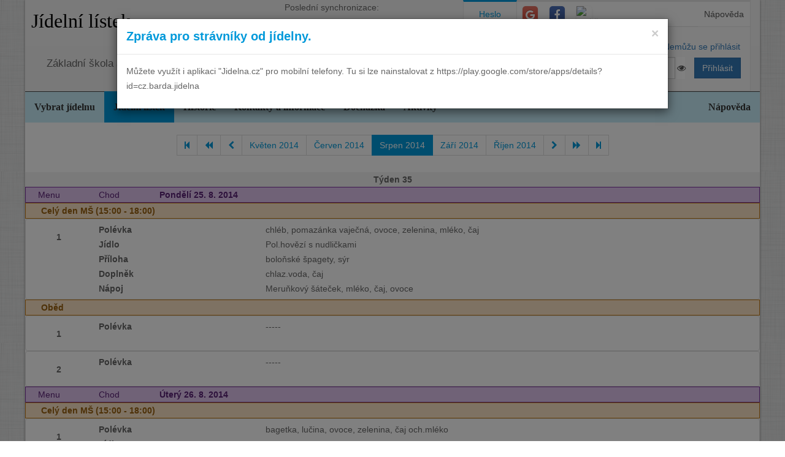

--- FILE ---
content_type: text/html; charset=utf-8
request_url: https://www.google.com/recaptcha/api2/aframe
body_size: 258
content:
<!DOCTYPE HTML><html><head><meta http-equiv="content-type" content="text/html; charset=UTF-8"></head><body><script nonce="IaW3Sk7cox4yhIbvZq7NNw">/** Anti-fraud and anti-abuse applications only. See google.com/recaptcha */ try{var clients={'sodar':'https://pagead2.googlesyndication.com/pagead/sodar?'};window.addEventListener("message",function(a){try{if(a.source===window.parent){var b=JSON.parse(a.data);var c=clients[b['id']];if(c){var d=document.createElement('img');d.src=c+b['params']+'&rc='+(localStorage.getItem("rc::a")?sessionStorage.getItem("rc::b"):"");window.document.body.appendChild(d);sessionStorage.setItem("rc::e",parseInt(sessionStorage.getItem("rc::e")||0)+1);localStorage.setItem("rc::h",'1768820462328');}}}catch(b){}});window.parent.postMessage("_grecaptcha_ready", "*");}catch(b){}</script></body></html>

--- FILE ---
content_type: text/css
request_url: https://www.jidelna.cz/css/style-blue.css
body_size: 21113
content:
/* ---------------------------------------------------- */
/* Imports */
/* ---------------------------------------------------- */
/* ---------------------------------------------------- */
/* Variables */
/* ---------------------------------------------------- */
/* Social Colors */
/* Contexts colors */
/* ---------------------------------------------------- */
/* Global Variables */
/* ---------------------------------------------------- */
/* ---------------------------------------------------- */
/* Animations Delay */
/* ---------------------------------------------------- */
.animation-delay-1 {
  -webkit-animation-delay: .1s !important;
  -moz-animation-delay: .1s !important;
  -ms-animation-delay: .1s !important;
  -o-animation-delay: .1s !important;
  animation-delay: .1s !important;
}
.animation-delay-2 {
  -webkit-animation-delay: .2s !important;
  -moz-animation-delay: .2s !important;
  -ms-animation-delay: .2s !important;
  -o-animation-delay: .2s !important;
  animation-delay: .2s !important;
}
.animation-delay-3 {
  -webkit-animation-delay: .3s !important;
  -moz-animation-delay: .3s !important;
  -ms-animation-delay: .3s !important;
  -o-animation-delay: .3s !important;
  animation-delay: .3s !important;
}
.animation-delay-4 {
  -webkit-animation-delay: .4s !important;
  -moz-animation-delay: .4s !important;
  -ms-animation-delay: .4s !important;
  -o-animation-delay: .4s !important;
  animation-delay: .4s !important;
}
.animation-delay-5 {
  -webkit-animation-delay: .5s !important;
  -moz-animation-delay: .5s !important;
  -ms-animation-delay: .5s !important;
  -o-animation-delay: .5s !important;
  animation-delay: .5s !important;
}
.animation-delay-6 {
  -webkit-animation-delay: .6s !important;
  -moz-animation-delay: .6s !important;
  -ms-animation-delay: .6s !important;
  -o-animation-delay: .6s !important;
  animation-delay: .6s !important;
}
.animation-delay-7 {
  -webkit-animation-delay: .7s !important;
  -moz-animation-delay: .7s !important;
  -ms-animation-delay: .7s !important;
  -o-animation-delay: .7s !important;
  animation-delay: .7s !important;
}
.animation-delay-8 {
  -webkit-animation-delay: .8s !important;
  -moz-animation-delay: .8s !important;
  -ms-animation-delay: .8s !important;
  -o-animation-delay: .8s !important;
  animation-delay: .8s !important;
}
.animation-delay-9 {
  -webkit-animation-delay: .9s !important;
  -moz-animation-delay: .9s !important;
  -ms-animation-delay: .9s !important;
  -o-animation-delay: .9s !important;
  animation-delay: .9s !important;
}
.animation-delay-10 {
  -webkit-animation-delay: 1s !important;
  -moz-animation-delay: 1s !important;
  -ms-animation-delay: 1s !important;
  -o-animation-delay: 1s !important;
  animation-delay: 1s !important;
}
.animation-delay-11 {
  -webkit-animation-delay: 1.1s !important;
  -moz-animation-delay: 1.1s !important;
  -ms-animation-delay: 1.1s !important;
  -o-animation-delay: 1.1s !important;
  animation-delay: 1.1s !important;
}
.animation-delay-12 {
  -webkit-animation-delay: 1.2s !important;
  -moz-animation-delay: 1.2s !important;
  -ms-animation-delay: 1.2s !important;
  -o-animation-delay: 1.2s !important;
  animation-delay: 1.2s !important;
}
.animation-delay-13 {
  -webkit-animation-delay: 1.3s !important;
  -moz-animation-delay: 1.3s !important;
  -ms-animation-delay: 1.3s !important;
  -o-animation-delay: 1.3s !important;
  animation-delay: 1.3s !important;
}
.animation-delay-14 {
  -webkit-animation-delay: 1.4s !important;
  -moz-animation-delay: 1.4s !important;
  -ms-animation-delay: 1.4s !important;
  -o-animation-delay: 1.4s !important;
  animation-delay: 1.4s !important;
}
.animation-delay-15 {
  -webkit-animation-delay: 1.5s !important;
  -moz-animation-delay: 1.5s !important;
  -ms-animation-delay: 1.5s !important;
  -o-animation-delay: 1.5s !important;
  animation-delay: 1.5s !important;
}
.animation-delay-16 {
  -webkit-animation-delay: 1.6s !important;
  -moz-animation-delay: 1.6s !important;
  -ms-animation-delay: 1.6s !important;
  -o-animation-delay: 1.6s !important;
  animation-delay: 1.6s !important;
}
.animation-delay-17 {
  -webkit-animation-delay: 1.7s !important;
  -moz-animation-delay: 1.7s !important;
  -ms-animation-delay: 1.7s !important;
  -o-animation-delay: 1.7s !important;
  animation-delay: 1.7s !important;
}
.animation-delay-18 {
  -webkit-animation-delay: 1.8s !important;
  -moz-animation-delay: 1.8s !important;
  -ms-animation-delay: 1.8s !important;
  -o-animation-delay: 1.8s !important;
  animation-delay: 1.8s !important;
}
.animation-delay-19 {
  -webkit-animation-delay: 1.9s !important;
  -moz-animation-delay: 1.9s !important;
  -ms-animation-delay: 1.9s !important;
  -o-animation-delay: 1.9s !important;
  animation-delay: 1.9s !important;
}
.animation-delay-20 {
  -webkit-animation-delay: 2s !important;
  -moz-animation-delay: 2s !important;
  -ms-animation-delay: 2s !important;
  -o-animation-delay: 2s !important;
  animation-delay: 2s !important;
}
.animation-delay-21 {
  -webkit-animation-delay: 2.1s !important;
  -moz-animation-delay: 2.1s !important;
  -ms-animation-delay: 2.1s !important;
  -o-animation-delay: 2.1s !important;
  animation-delay: 2.1s !important;
}
.animation-delay-22 {
  -webkit-animation-delay: 2.2s !important;
  -moz-animation-delay: 2.2s !important;
  -ms-animation-delay: 2.2s !important;
  -o-animation-delay: 2.2s !important;
  animation-delay: 2.2s !important;
}
.animation-delay-23 {
  -webkit-animation-delay: 2.3s !important;
  -moz-animation-delay: 2.3s !important;
  -ms-animation-delay: 2.3s !important;
  -o-animation-delay: 2.3s !important;
  animation-delay: 2.3s !important;
}
.animation-delay-24 {
  -webkit-animation-delay: 2.4s !important;
  -moz-animation-delay: 2.4s !important;
  -ms-animation-delay: 2.4s !important;
  -o-animation-delay: 2.4s !important;
  animation-delay: 2.4s !important;
}
.animation-delay-25 {
  -webkit-animation-delay: 2.5s !important;
  -moz-animation-delay: 2.5s !important;
  -ms-animation-delay: 2.5s !important;
  -o-animation-delay: 2.5s !important;
  animation-delay: 2.5s !important;
}
.animation-delay-26 {
  -webkit-animation-delay: 2.6s !important;
  -moz-animation-delay: 2.6s !important;
  -ms-animation-delay: 2.6s !important;
  -o-animation-delay: 2.6s !important;
  animation-delay: 2.6s !important;
}
.animation-delay-27 {
  -webkit-animation-delay: 2.6s !important;
  -moz-animation-delay: 2.6s !important;
  -ms-animation-delay: 2.6s !important;
  -o-animation-delay: 2.6s !important;
  animation-delay: 2.6s !important;
}
.animation-delay-28 {
  -webkit-animation-delay: 2.8s !important;
  -moz-animation-delay: 2.8s !important;
  -ms-animation-delay: 2.8s !important;
  -o-animation-delay: 2.8s !important;
  animation-delay: 2.8s !important;
}
.animation-delay-29 {
  -webkit-animation-delay: 2.9s !important;
  -moz-animation-delay: 2.9s !important;
  -ms-animation-delay: 2.9s !important;
  -o-animation-delay: 2.9s !important;
  animation-delay: 2.9s !important;
}
.animation-delay-30 {
  -webkit-animation-delay: 3s !important;
  -moz-animation-delay: 3s !important;
  -ms-animation-delay: 3s !important;
  -o-animation-delay: 3s !important;
  animation-delay: 3s !important;
}
@font-face {
  font-family: 'SocialGlyphs';
  src: url('../fonts/socialglyphs-webfont.eot');
  src: url('../fonts/socialglyphs-webfont.eot?#iefix') format('embedded-opentype'), url('../fonts/socialglyphs-webfont.woff') format('woff'), url('../fonts/socialglyphs-webfont.ttf') format('truetype'), url('../fonts/socialglyphs-webfont.svg#SocialGlyphsRegular') format('svg');
  font-weight: normal;
  font-style: normal;
}
a.social {
  display: inline-block;
  margin: 0 20px 20px 0;
  color: #fff;
}
/* Hover and Active States for All Button Styles */
a.social:link {
  opacity: 1;
}
a.social:hover {
  -webkit-box-shadow: inset 0 0 0 250px rgba(255, 255, 255, 0.1);
  -moz-box-shadow: inset 0 0 0 250px rgba(255, 255, 255, 0.1);
  box-shadow: inset 0 0 0 250px rgba(255, 255, 255, 0.1);
  text-decoration: none;
  color: #fff;
}
a.social:active {
  opacity: 0.8;
}
/* Button Styles */
.social-facebook {
  /*General*/

  display: block;
  text-decoration: none;
  /*Text*/

  font-family: 'SocialGlyphs';
  text-align: center;
  font-size: 35px;
  line-height: 1.2em;
  text-indent: 10px;
  font-weight: regular;
  color: white;
  text-shadow: 0px -1px 0px rgba(0, 0, 0, 0.2);
  /*Background*/

  width: 44px;
  height: 44px;
  -webkit-border-radius: 3px;
  -moz-border-radius: 3px;
  border-radius: 3px;
  background-color: #4f78b4;
  -webkit-box-shadow: 0 1px 3px rgba(0, 0, 0, 0.1);
  -moz-box-shadow: 0 1px 3px rgba(0, 0, 0, 0.1);
  box-shadow: 0 1px 3px rgba(0, 0, 0, 0.1);
  background-image: -webkit-linear-gradient(bottom, #4974b0, #6e90c0);
  background-image: -moz-linear-gradient(bottom, #4974b0, #6e90c0);
  background-image: -o-linear-gradient(bottom, #4974b0, #6e90c0);
  background-image: linear-gradient(to top, #4974b0, #6e90c0);
}
.social-facebook:after {
  content: "A";
}
.social-twitter {
  /*General*/

  display: block;
  text-decoration: none;
  /*Text*/

  font-family: 'SocialGlyphs';
  text-align: center;
  font-size: 33px;
  line-height: 1.3em;
  text-indent: 2px;
  color: white;
  text-shadow: 0px -1px 0px rgba(0, 0, 0, 0.2);
  /*Background*/

  width: 44px;
  height: 44px;
  -webkit-border-radius: 3px;
  -moz-border-radius: 3px;
  border-radius: 3px;
  background-color: #4e9edc;
  -webkit-box-shadow: 0 1px 3px rgba(0, 0, 0, 0.1);
  -moz-box-shadow: 0 1px 3px rgba(0, 0, 0, 0.1);
  box-shadow: 0 1px 3px rgba(0, 0, 0, 0.1);
  background-image: -webkit-linear-gradient(bottom, #4e9edc, #5daae6);
  background-image: -moz-linear-gradient(bottom, #4e9edc, #5daae6);
  background-image: -o-linear-gradient(bottom, #4e9edc, #5daae6);
  background-image: linear-gradient(to top, #4e9edc, #5daae6);
}
.social-twitter:after {
  content: "B";
}
.social-google {
  /*General*/

  display: block;
  text-decoration: none;
  /*Text*/

  font-family: 'SocialGlyphs';
  text-align: center;
  font-size: 34px;
  line-height: 1.2em;
  text-indent: 2px;
  color: white;
  text-shadow: 0px -1px 0px rgba(0, 0, 0, 0.2);
  /*Background*/

  width: 44px;
  height: 44px;
  -webkit-border-radius: 3px;
  -moz-border-radius: 3px;
  border-radius: 3px;
  background-color: #da4935;
  -webkit-box-shadow: 0 1px 3px rgba(0, 0, 0, 0.1);
  -moz-box-shadow: 0 1px 3px rgba(0, 0, 0, 0.1);
  box-shadow: 0 1px 3px rgba(0, 0, 0, 0.1);
  background-image: -webkit-linear-gradient(bottom, #da4935, #e15946);
  background-image: -moz-linear-gradient(bottom, #da4935, #e15946);
  background-image: -o-linear-gradient(bottom, #da4935, #e15946);
  background-image: linear-gradient(to top, #da4935, #e15946);
}
.social-google:after {
  content: "C";
}
.social-myspace {
  /*General*/

  display: block;
  text-decoration: none;
  /*Text*/

  font-family: 'SocialGlyphs';
  text-align: center;
  font-size: 32px;
  line-height: 1.4em;
  color: white;
  text-shadow: 0px -1px 0px rgba(0, 0, 0, 0.2);
  /*Background*/

  width: 44px;
  height: 44px;
  -webkit-border-radius: 3px;
  -moz-border-radius: 3px;
  border-radius: 3px;
  background-color: #474747;
  -webkit-box-shadow: 0 1px 3px rgba(0, 0, 0, 0.1);
  -moz-box-shadow: 0 1px 3px rgba(0, 0, 0, 0.1);
  box-shadow: 0 1px 3px rgba(0, 0, 0, 0.1);
  background-image: -webkit-linear-gradient(bottom, #424242, #4e4e4e);
  background-image: -moz-linear-gradient(bottom, #424242, #4e4e4e);
  background-image: -o-linear-gradient(bottom, #424242, #4e4e4e);
  background-image: linear-gradient(to top, #424242, #4e4e4e);
}
.social-myspace:after {
  content: "D";
}
.social-instagram {
  /*General*/

  display: block;
  text-decoration: none;
  /*Text*/

  font-family: 'SocialGlyphs';
  text-align: center;
  font-size: 35px;
  line-height: 1.2em;
  text-indent: 2px;
  color: white;
  text-shadow: 0px -1px 0px rgba(0, 0, 0, 0.2);
  /*Background*/

  width: 44px;
  height: 44px;
  -webkit-border-radius: 3px;
  -moz-border-radius: 3px;
  border-radius: 3px;
  background-color: #49709b;
  -webkit-box-shadow: 0 1px 3px rgba(0, 0, 0, 0.1);
  -moz-box-shadow: 0 1px 3px rgba(0, 0, 0, 0.1);
  box-shadow: 0 1px 3px rgba(0, 0, 0, 0.1);
  background-image: -webkit-linear-gradient(bottom, #49709b, #6387af);
  background-image: -moz-linear-gradient(bottom, #49709b, #6387af);
  background-image: -o-linear-gradient(bottom, #49709b, #6387af);
  background-image: linear-gradient(to top, #49709b, #6387af);
}
.social-instagram:after {
  content: "E";
}
.social-linkedin {
  /*General*/

  display: block;
  text-decoration: none;
  /*Text*/

  font-family: 'SocialGlyphs';
  text-align: center;
  font-size: 30px;
  line-height: 1.4em;
  color: white;
  text-shadow: 0px -1px 0px rgba(0, 0, 0, 0.2);
  /*Background*/

  width: 44px;
  height: 44px;
  -webkit-border-radius: 3px;
  -moz-border-radius: 3px;
  border-radius: 3px;
  background-color: #005a87;
  -webkit-box-shadow: 0 1px 3px rgba(0, 0, 0, 0.1);
  -moz-box-shadow: 0 1px 3px rgba(0, 0, 0, 0.1);
  box-shadow: 0 1px 3px rgba(0, 0, 0, 0.1);
  background-image: -webkit-linear-gradient(bottom, #005a87, #066696);
  background-image: -moz-linear-gradient(bottom, #005a87, #066696);
  background-image: -o-linear-gradient(bottom, #005a87, #066696);
  background-image: linear-gradient(to top, #005a87, #066696);
}
.social-linkedin:after {
  content: "F";
}
.social-vimeo {
  /*General*/

  display: block;
  text-decoration: none;
  /*Text*/

  font-family: 'SocialGlyphs';
  text-align: center;
  font-size: 32px;
  text-indent: 0px;
  line-height: 1.3em;
  color: white;
  text-shadow: 0px -1px 0px rgba(0, 0, 0, 0.2);
  /*Background*/

  width: 44px;
  height: 44px;
  -webkit-border-radius: 3px;
  -moz-border-radius: 3px;
  border-radius: 3px;
  background-color: #61a0ad;
  -webkit-box-shadow: 0 1px 3px rgba(0, 0, 0, 0.1);
  -moz-box-shadow: 0 1px 3px rgba(0, 0, 0, 0.1);
  box-shadow: 0 1px 3px rgba(0, 0, 0, 0.1);
  background-image: -webkit-linear-gradient(bottom, #61a0ad, #68aebd);
  background-image: -moz-linear-gradient(bottom, #61a0ad, #68aebd);
  background-image: -o-linear-gradient(bottom, #61a0ad, #68aebd);
  background-image: linear-gradient(to top, #61a0ad, #68aebd);
}
.social-vimeo:after {
  content: "G";
}
.social-youtube {
  /*General*/

  display: block;
  text-decoration: none;
  /*Text*/

  font-family: 'SocialGlyphs';
  text-align: center;
  font-size: 32px;
  line-height: 1.3em;
  text-indent: 2px;
  color: white;
  text-shadow: 0px -1px 0px rgba(0, 0, 0, 0.2);
  /*Background*/

  width: 44px;
  height: 44px;
  -webkit-border-radius: 3px;
  -moz-border-radius: 3px;
  border-radius: 3px;
  background-color: #c9322b;
  -webkit-box-shadow: 0 1px 3px rgba(0, 0, 0, 0.1);
  -moz-box-shadow: 0 1px 3px rgba(0, 0, 0, 0.1);
  box-shadow: 0 1px 3px rgba(0, 0, 0, 0.1);
  background-image: -webkit-linear-gradient(bottom, #c9322b, #dc3f38);
  background-image: -moz-linear-gradient(bottom, #c9322b, #dc3f38);
  background-image: -o-linear-gradient(bottom, #c9322b, #dc3f38);
  background-image: linear-gradient(to top, #c9322b, #dc3f38);
}
.social-youtube:after {
  content: "H";
}
.social-dribbble {
  /*General*/

  display: block;
  text-decoration: none;
  /*Text*/

  font-family: 'SocialGlyphs';
  text-align: center;
  font-size: 35px;
  line-height: 1.2em;
  color: white;
  text-shadow: 0px -1px 0px rgba(0, 0, 0, 0.2);
  /*Background*/

  width: 44px;
  height: 44px;
  -webkit-border-radius: 3px;
  -moz-border-radius: 3px;
  border-radius: 3px;
  background-color: #eb4d8a;
  -webkit-box-shadow: 0 1px 3px rgba(0, 0, 0, 0.1);
  -moz-box-shadow: 0 1px 3px rgba(0, 0, 0, 0.1);
  box-shadow: 0 1px 3px rgba(0, 0, 0, 0.1);
  background-image: -webkit-linear-gradient(bottom, #eb4d8a, #f84e90);
  background-image: -moz-linear-gradient(bottom, #eb4d8a, #f84e90);
  background-image: -o-linear-gradient(bottom, #eb4d8a, #f84e90);
  background-image: linear-gradient(to top, #eb4d8a, #f84e90);
}
.social-dribbble:after {
  content: "I";
}
.social-forrst {
  /*General*/

  display: block;
  text-decoration: none;
  /*Text*/

  font-family: 'SocialGlyphs';
  text-align: center;
  font-size: 32px;
  line-height: 1.4em;
  color: white;
  text-shadow: 0px -1px 0px rgba(0, 0, 0, 0.2);
  /*Background*/

  width: 44px;
  height: 44px;
  -webkit-border-radius: 3px;
  -moz-border-radius: 3px;
  border-radius: 3px;
  background-color: #267434;
  -webkit-box-shadow: 0 1px 3px rgba(0, 0, 0, 0.1);
  -moz-box-shadow: 0 1px 3px rgba(0, 0, 0, 0.1);
  box-shadow: 0 1px 3px rgba(0, 0, 0, 0.1);
  background-image: -webkit-linear-gradient(bottom, #267434, #328a42);
  background-image: -moz-linear-gradient(bottom, #267434, #328a42);
  background-image: -o-linear-gradient(bottom, #267434, #328a42);
  background-image: linear-gradient(to top, #267434, #328a42);
}
.social-forrst:after {
  content: "J";
}
.social-stumbleupon {
  /*General*/

  display: block;
  text-decoration: none;
  /*Text*/

  font-family: 'SocialGlyphs';
  text-align: center;
  font-size: 35px;
  line-height: 1.1em;
  color: white;
  text-shadow: 0px -1px 0px rgba(0, 0, 0, 0.2);
  /*Background*/

  width: 44px;
  height: 44px;
  -webkit-border-radius: 3px;
  -moz-border-radius: 3px;
  border-radius: 3px;
  background-color: #ea4b24;
  -webkit-box-shadow: 0 1px 3px rgba(0, 0, 0, 0.1);
  -moz-box-shadow: 0 1px 3px rgba(0, 0, 0, 0.1);
  box-shadow: 0 1px 3px rgba(0, 0, 0, 0.1);
  background-image: -webkit-linear-gradient(bottom, #ea4b24, #f7623d);
  background-image: -moz-linear-gradient(bottom, #ea4b24, #f7623d);
  background-image: -o-linear-gradient(bottom, #ea4b24, #f7623d);
  background-image: linear-gradient(to top, #ea4b24, #f7623d);
}
.social-stumbleupon:after {
  content: "K";
}
.social-pinterest {
  /*General*/

  display: block;
  text-decoration: none;
  /*Text*/

  font-family: 'SocialGlyphs';
  text-align: center;
  font-size: 36px;
  line-height: 1.2em;
  color: white;
  text-shadow: 0px -1px 0px rgba(0, 0, 0, 0.2);
  /*Background*/

  width: 44px;
  height: 44px;
  -webkit-border-radius: 3px;
  -moz-border-radius: 3px;
  border-radius: 3px;
  background-color: #b8242a;
  -webkit-box-shadow: 0 1px 3px rgba(0, 0, 0, 0.1);
  -moz-box-shadow: 0 1px 3px rgba(0, 0, 0, 0.1);
  box-shadow: 0 1px 3px rgba(0, 0, 0, 0.1);
  background-image: -webkit-linear-gradient(bottom, #b8242a, #c5383e);
  background-image: -moz-linear-gradient(bottom, #b8242a, #c5383e);
  background-image: -o-linear-gradient(bottom, #b8242a, #c5383e);
  background-image: linear-gradient(to top, #b8242a, #c5383e);
}
.social-pinterest:after {
  content: "L";
}
.social-blogger {
  /*General*/

  display: block;
  text-decoration: none;
  /*Text*/

  font-family: 'SocialGlyphs';
  text-align: center;
  font-size: 35px;
  line-height: 1.2em;
  text-indent: 5px;
  color: white;
  text-shadow: 0px -1px 0px rgba(0, 0, 0, 0.2);
  /*Background*/

  width: 44px;
  height: 44px;
  -webkit-border-radius: 3px;
  -moz-border-radius: 3px;
  border-radius: 3px;
  background-color: #fc9847;
  -webkit-box-shadow: 0 1px 3px rgba(0, 0, 0, 0.1);
  -moz-box-shadow: 0 1px 3px rgba(0, 0, 0, 0.1);
  box-shadow: 0 1px 3px rgba(0, 0, 0, 0.1);
  background-image: -webkit-linear-gradient(bottom, #fc9847, #ffa55c);
  background-image: -moz-linear-gradient(bottom, #fc9847, #ffa55c);
  background-image: -o-linear-gradient(bottom, #fc9847, #ffa55c);
  background-image: linear-gradient(to top, #fc9847, #ffa55c);
}
.social-blogger:after {
  content: "M";
}
.social-yahoo {
  /*General*/

  display: block;
  text-decoration: none;
  /*Text*/

  font-family: 'SocialGlyphs';
  text-align: center;
  font-size: 33px;
  line-height: 1.2em;
  color: white;
  text-shadow: 0px -1px 0px rgba(0, 0, 0, 0.2);
  /*Background*/

  width: 44px;
  height: 44px;
  -webkit-border-radius: 3px;
  -moz-border-radius: 3px;
  border-radius: 3px;
  background-color: #5f0d8e;
  -webkit-box-shadow: 0 1px 3px rgba(0, 0, 0, 0.1);
  -moz-box-shadow: 0 1px 3px rgba(0, 0, 0, 0.1);
  box-shadow: 0 1px 3px rgba(0, 0, 0, 0.1);
  background-image: -webkit-linear-gradient(bottom, #72179d, #9227b6);
  background-image: -moz-linear-gradient(bottom, #72179d, #9227b6);
  background-image: -o-linear-gradient(bottom, #72179d, #9227b6);
  background-image: linear-gradient(to top, #72179d, #9227b6);
}
.social-yahoo:after {
  content: "N";
}
.social-evernote {
  /*General*/

  display: block;
  text-decoration: none;
  /*Text*/

  font-family: 'SocialGlyphs';
  text-align: center;
  font-size: 38px;
  line-height: 1.1em;
  color: white;
  text-shadow: 0px -1px 0px rgba(0, 0, 0, 0.2);
  /*Background*/

  width: 44px;
  height: 44px;
  -webkit-border-radius: 3px;
  -moz-border-radius: 3px;
  border-radius: 3px;
  background-color: #7ac143;
  -webkit-box-shadow: 0 1px 3px rgba(0, 0, 0, 0.1);
  -moz-box-shadow: 0 1px 3px rgba(0, 0, 0, 0.1);
  box-shadow: 0 1px 3px rgba(0, 0, 0, 0.1);
  background-image: -webkit-linear-gradient(bottom, #7ac143, #8fc565);
  background-image: -moz-linear-gradient(bottom, #7ac143, #8fc565);
  background-image: -o-linear-gradient(bottom, #7ac143, #8fc565);
  background-image: linear-gradient(to top, #7ac143, #8fc565);
}
.social-evernote:after {
  content: "O";
}
.social-wordpress {
  /*General*/

  display: block;
  text-decoration: none;
  /*Text*/

  font-family: 'SocialGlyphs';
  text-align: center;
  font-size: 38px;
  line-height: 1.1em;
  text-indent: 2px;
  color: white;
  text-shadow: 0px -1px 0px rgba(0, 0, 0, 0.2);
  /*Background*/

  width: 44px;
  height: 44px;
  -webkit-border-radius: 3px;
  -moz-border-radius: 3px;
  border-radius: 3px;
  background-color: #2485b3;
  -webkit-box-shadow: 0 1px 3px rgba(0, 0, 0, 0.1);
  -moz-box-shadow: 0 1px 3px rgba(0, 0, 0, 0.1);
  box-shadow: 0 1px 3px rgba(0, 0, 0, 0.1);
  background-image: -webkit-linear-gradient(bottom, #2485b3, #4597be);
  background-image: -moz-linear-gradient(bottom, #2485b3, #4597be);
  background-image: -o-linear-gradient(bottom, #2485b3, #4597be);
  background-image: linear-gradient(to top, #2485b3, #4597be);
}
.social-wordpress:after {
  content: "P";
}
.social-foursquare {
  /*General*/

  display: block;
  text-decoration: none;
  /*Text*/

  font-family: 'SocialGlyphs';
  text-align: center;
  font-size: 34px;
  line-height: 1.4em;
  color: white;
  text-shadow: 0px -1px 0px rgba(0, 0, 0, 0.2);
  /*Background*/

  width: 44px;
  height: 44px;
  -webkit-border-radius: 3px;
  -moz-border-radius: 3px;
  border-radius: 3px;
  background-color: #0bbadf;
  -webkit-box-shadow: 0 1px 3px rgba(0, 0, 0, 0.1);
  -moz-box-shadow: 0 1px 3px rgba(0, 0, 0, 0.1);
  box-shadow: 0 1px 3px rgba(0, 0, 0, 0.1);
  background-image: -webkit-linear-gradient(bottom, #0bbadf, #4cc1da);
  background-image: -moz-linear-gradient(bottom, #0bbadf, #4cc1da);
  background-image: -o-linear-gradient(bottom, #0bbadf, #4cc1da);
  background-image: linear-gradient(to top, #0bbadf, #4cc1da);
}
.social-foursquare:after {
  content: "Q";
}
.social-lastfm {
  /*General*/

  display: block;
  text-decoration: none;
  /*Text*/

  font-family: 'SocialGlyphs';
  text-align: center;
  font-size: 32px;
  line-height: 1.3em;
  color: white;
  text-shadow: 0px -1px 0px rgba(0, 0, 0, 0.2);
  /*Background*/

  width: 44px;
  height: 44px;
  -webkit-border-radius: 3px;
  -moz-border-radius: 3px;
  border-radius: 3px;
  background-color: #de1600;
  -webkit-box-shadow: 0 1px 3px rgba(0, 0, 0, 0.1);
  -moz-box-shadow: 0 1px 3px rgba(0, 0, 0, 0.1);
  box-shadow: 0 1px 3px rgba(0, 0, 0, 0.1);
  background-image: -webkit-linear-gradient(bottom, #de1600, #de402e);
  background-image: -moz-linear-gradient(bottom, #de1600, #de402e);
  background-image: -o-linear-gradient(bottom, #de1600, #de402e);
  background-image: linear-gradient(to top, #de1600, #de402e);
}
.social-lastfm:after {
  content: "R";
}
.social-behance {
  /*General*/

  display: block;
  text-decoration: none;
  /*Text*/

  font-family: 'SocialGlyphs';
  text-align: center;
  font-size: 36px;
  line-height: 0.9em;
  text-indent: 2px;
  color: white;
  text-shadow: 0px -1px 0px rgba(0, 0, 0, 0.2);
  /*Background*/

  width: 44px;
  height: 44px;
  -webkit-border-radius: 3px;
  -moz-border-radius: 3px;
  border-radius: 3px;
  background-color: #1e6fed;
  -webkit-box-shadow: 0 1px 3px rgba(0, 0, 0, 0.1);
  -moz-box-shadow: 0 1px 3px rgba(0, 0, 0, 0.1);
  box-shadow: 0 1px 3px rgba(0, 0, 0, 0.1);
  background-image: -webkit-linear-gradient(bottom, #1e6fed, #2f7df6);
  background-image: -moz-linear-gradient(bottom, #1e6fed, #2f7df6);
  background-image: -o-linear-gradient(bottom, #1e6fed, #2f7df6);
  background-image: linear-gradient(to top, #1e6fed, #2f7df6);
}
.social-behance:after {
  content: "S";
}
.social-tumblr {
  /*General*/

  display: block;
  text-decoration: none;
  /*Text*/

  font-family: 'SocialGlyphs';
  text-align: center;
  font-size: 32px;
  line-height: 1.3em;
  color: white;
  text-shadow: 0px -1px 0px rgba(0, 0, 0, 0.2);
  /*Background*/

  width: 44px;
  height: 44px;
  -webkit-border-radius: 3px;
  -moz-border-radius: 3px;
  border-radius: 3px;
  background-color: #466484;
  -webkit-box-shadow: 0 1px 3px rgba(0, 0, 0, 0.1);
  -moz-box-shadow: 0 1px 3px rgba(0, 0, 0, 0.1);
  box-shadow: 0 1px 3px rgba(0, 0, 0, 0.1);
  background-image: -webkit-linear-gradient(bottom, #466484, #4f759e);
  background-image: -moz-linear-gradient(bottom, #466484, #4f759e);
  background-image: -o-linear-gradient(bottom, #466484, #4f759e);
  background-image: linear-gradient(to top, #466484, #4f759e);
}
.social-tumblr:after {
  content: "T";
}
.social-feed {
  /*General*/

  display: block;
  text-decoration: none;
  /*Text*/

  font-family: 'SocialGlyphs';
  text-align: center;
  font-size: 34px;
  line-height: 1.2em;
  color: white;
  text-shadow: 0px -1px 0px rgba(0, 0, 0, 0.2);
  /*Background*/

  width: 44px;
  height: 44px;
  -webkit-border-radius: 3px;
  -moz-border-radius: 3px;
  border-radius: 3px;
  background-color: #ef922f;
  -webkit-box-shadow: 0 1px 3px rgba(0, 0, 0, 0.1);
  -moz-box-shadow: 0 1px 3px rgba(0, 0, 0, 0.1);
  box-shadow: 0 1px 3px rgba(0, 0, 0, 0.1);
  background-image: -webkit-linear-gradient(bottom, #ef922f, #f8a64f);
  background-image: -moz-linear-gradient(bottom, #ef922f, #f8a64f);
  background-image: -o-linear-gradient(bottom, #ef922f, #f8a64f);
  background-image: linear-gradient(to top, #ef922f, #f8a64f);
}
.social-feed:after {
  content: "U";
}
.social-skype {
  /*General*/

  display: block;
  text-decoration: none;
  /*Text*/

  font-family: 'SocialGlyphs';
  text-align: center;
  font-size: 36px;
  text-indent: 1px;
  line-height: 1.1em;
  color: white;
  text-shadow: 0px -1px 0px rgba(0, 0, 0, 0.2);
  /*Background*/

  width: 44px;
  height: 44px;
  -webkit-border-radius: 3px;
  -moz-border-radius: 3px;
  border-radius: 3px;
  background-color: #00aff0;
  -webkit-box-shadow: 0 1px 3px rgba(0, 0, 0, 0.1);
  -moz-box-shadow: 0 1px 3px rgba(0, 0, 0, 0.1);
  box-shadow: 0 1px 3px rgba(0, 0, 0, 0.1);
  background-image: -webkit-linear-gradient(bottom, #00aff0, #1bc1ff);
  background-image: -moz-linear-gradient(bottom, #00aff0, #1bc1ff);
  background-image: -o-linear-gradient(bottom, #00aff0, #1bc1ff);
  background-image: linear-gradient(to top, #00aff0, #1bc1ff);
}
.social-skype:after {
  content: "V";
}
.social-email {
  /*General*/

  display: block;
  text-decoration: none;
  /*Text*/

  font-family: 'SocialGlyphs';
  text-align: center;
  font-size: 35px;
  line-height: 1.0em;
  color: white;
  text-shadow: 0px -1px 0px rgba(0, 0, 0, 0.2);
  /*Background*/

  width: 44px;
  height: 44px;
  -webkit-border-radius: 3px;
  -moz-border-radius: 3px;
  border-radius: 3px;
  background-color: #1d90dd;
  -webkit-box-shadow: 0 1px 3px rgba(0, 0, 0, 0.1);
  -moz-box-shadow: 0 1px 3px rgba(0, 0, 0, 0.1);
  box-shadow: 0 1px 3px rgba(0, 0, 0, 0.1);
  background-image: -webkit-linear-gradient(bottom, #1d90dd, #2da2f0);
  background-image: -moz-linear-gradient(bottom, #1d90dd, #2da2f0);
  background-image: -o-linear-gradient(bottom, #1d90dd, #2da2f0);
  background-image: linear-gradient(to top, #1d90dd, #2da2f0);
}
.social-email:after {
  content: "W";
}
.social-sharethis {
  /*General*/

  display: block;
  text-decoration: none;
  /*Text*/

  font-family: 'SocialGlyphs';
  text-align: center;
  font-size: 33px;
  line-height: 1.3em;
  color: white;
  text-shadow: 0px -1px 0px rgba(0, 0, 0, 0.2);
  /*Background*/

  width: 44px;
  height: 44px;
  -webkit-border-radius: 3px;
  -moz-border-radius: 3px;
  border-radius: 3px;
  background-color: #008850;
  -webkit-box-shadow: 0 1px 3px rgba(0, 0, 0, 0.1);
  -moz-box-shadow: 0 1px 3px rgba(0, 0, 0, 0.1);
  box-shadow: 0 1px 3px rgba(0, 0, 0, 0.1);
  background-image: -webkit-linear-gradient(bottom, #008850, #119e64);
  background-image: -moz-linear-gradient(bottom, #008850, #119e64);
  background-image: -o-linear-gradient(bottom, #008850, #119e64);
  background-image: linear-gradient(to top, #008850, #119e64);
}
.social-sharethis:after {
  content: "X";
}
/* ---------------------------------------------------- */
/* CSS Basic */
/* ---------------------------------------------------- */
html {
  -webkit-font-smoothing: antialiased;
}
body {
  background-color: #fff;
  color: #666;
  font-family: "Open Sans", sans-serif;
  font-size: 14px;
  line-height: 1.75em;
}
.boxed {
  background-color: #fff;
}
h1,
h2,
h3,
h4,
h5,
h6 {
  font-family: "Lato", sans-serif;
  font-weight: 300;
  line-height: 120%;
  color: #0099da;
  margin: 20px 0 17px 0;
}
h1 {
  font-size: 2.3em;
}
h2 {
  font-size: 2em;
}
h3 {
  font-size: 1.7em;
}
h4 {
  font-size: 1.4em;
}
h5 {
  font-size: 1.2em;
  font-weight: 400;
}
h6 {
  font-size: 1em;
  font-weight: 400;
}
a {
  color: #0099da;
}
.strong {
  font-weight: 400;
}
a:hover,
a:focus,
a:active {
  color: #000;
}
a.button {
  text-decoration: none;
}
input:-webkit-autofill {
  -webkit-box-shadow: 0 0 0px 1000px white inset;
}
:focus {
  outline: none !important;
}
::-moz-focus-inner {
  border: 0 !important;
}
iframe {
  border: 0;
}
p.small {
  font-size: .9em;
}
.margin-small {
  margin-top: 5px;
  margin-bottom: 5px;
}
.video iframe,
.video object,
.video embed {
  position: absolute;
  top: 0;
  left: 0;
  width: 100%;
  height: 100%;
  border: 0;
}
.video {
  position: relative;
  padding-bottom: 56.25%;
  height: 0;
  overflow: hidden;
}
dt {
  color: #0099da;
}
dt,
dd {
  margin: 2px 0;
}
.small-font {
  font-size: .9em;
}
.primary-color {
  color: #0099da;
}
.alignleft {
  float: left;
  margin-right: 10px;
  margin-bottom: 10px;
  margin-top: 5px;
}
.alignright {
  float: right;
  margin-left: 10px;
  margin-bottom: 10px;
  margin-top: 5px;
}
.aligncenter {
  display: block;
  margin: 0 auto;
}
.imageborder {
  padding: 5px;
  border: solid 1px #ddd;
}
img + p {
  margin-top: 20px;
}
img.alignleft + p,
img.alignright + p {
  margin-top: 0px;
}
.p-lg {
  font-size: 1.1em;
  line-height: 180%;
}
.margin-bottom {
  margin-bottom: 40px;
}
.margin-top {
  margin-top: 40px;
}
.margin-top-80 {
  margin-top: 80px;
}
hr {
  display: block;
  border-top: 1px solid #ddd;
  margin: 25px 0;
}
hr.color {
  border-color: #0099da !important;
}
hr.dotted {
  border-style: dotted !important;
}
hr.dashed {
  border-style: dashed !important;
}
hr.double {
  height: 5px;
  border-bottom-width: 1px;
  border-bottom-color: #ddd;
  border-bottom-style: solid;
}
.list-line {
  list-style-type: none;
  padding: 0;
}
.list-line li {
  border-bottom: solid 1px #eee;
}
.list-line li:first-child {
  border-top: solid 1px #eee;
}
.list-line li a {
  color: #333;
  text-decoration: none;
  padding: 7px;
  display: block;
  -webkit-transition: all .25s ease;
  -moz-transition: all .25s ease;
  -ms-transition: all .25s ease;
  -o-transition: all .25s ease;
  transition: all .25s ease;
}
.list-line li a:hover {
  background-color: #f5f5f5;
  color: #0099da;
}
/* ---------------------------------------------------- */
/* Artificial Reason Class */
/* ---------------------------------------------------- */
#Container .mix {
  display: none;
}
.text-icon {
  margin-bottom: 30px;
  overflow: hidden;
}
.text-icon .icon-ar {
  float: left;
  margin-top: 5px;
}
.text-icon-content {
  padding-left: 70px;
  font-size: .9em;
}
.text-icon-content p {
  margin-top: 5px;
}
.slogan {
  font-family: "Lato", sans-serif;
  font-size: 2em;
  line-height: 150%;
  margin-bottom: 50px;
  font-weight: 300;
}
.slogan > span {
  color: #0099da;
}
.section-lines {
  border-top: solid 1px #ddd;
  border-bottom: solid 1px #ddd;
  margin-bottom: 40px;
  background-color: #f9f9f9;
}
.section-title {
  border-bottom: solid 1px #ddd;
  padding-bottom: 15px;
  margin-top: 39px;
  color: #000;
}
.section-title:first-letter {
  color: #0099da;
}
.css-section {
  margin-bottom: 50px;
}
.wrap-primary-color {
  background-color: #0099da;
  padding: 40px 0;
  color: #fff;
}
.wrap-primary-color h1,
.wrap-primary-color h2,
.wrap-primary-color h3,
.wrap-primary-color h4,
.wrap-primary-color h5,
.wrap-primary-color h6 {
  color: #fff;
}
.dropcaps::first-letter {
  float: left;
  color: #0099da;
  font-size: 3em;
  font-weight: 400;
  padding: 10px 10px 10px 5px;
  margin-top: 2px;
}
.dropcaps-bg::first-letter {
  background-color: #0099da;
  color: #fff;
  padding-bottom: 12px;
  margin-right: 10px;
  border-radius: 2px;
  margin-top: 2px;
  padding: 10px 5px;
  font-size: 2.8em;
  margin-top: 4px;
}
.dropcaps-circle::first-letter {
  border: solid 1px #0099da;
  border-radius: 30px;
  padding: 10px 8px;
  font-size: 2.3em;
  margin-right: 10px;
  margin-top: 2px;
}
.dropcaps-circle-bg::first-letter {
  background-color: #0099da;
  color: #fff;
  border-radius: 30px;
  padding: 10px 8px;
  font-size: 2.3em;
  margin-right: 10px;
  margin-top: 2px;
}
.border-box {
  background-color: #f9f9f9;
  border: solid 3px #eee;
  border-left-color: #0099da;
  padding: 20px;
  margin-bottom: 20px;
}
.blockquote-color {
  border-color: #0099da;
}
.blockquote-color-bg {
  border-color: #0099da;
  border-bottom: solid 1px #0099da;
  background-color: #f9f9f9;
}
.blockquote-big {
  font-size: 1.8em;
  line-height: 140%;
  font-style: oblique;
  border: none;
}
.blockquote-big footer {
  font-style: normal;
  font-size: .7em;
}
.blockquote-color-bg-primary {
  font-size: 1em;
  background-color: #0099da;
  color: #fff;
  padding: 20px;
  text-align: center;
  position: relative;
  border: none;
}
.blockquote-color-bg-primary:after,
.blockquote-color-bg-dark:after {
  font-family: "FontAwesome";
  content: "\f10e";
  position: absolute;
  left: 10px;
  bottom: 10px;
  color: #fff;
  font-size: 2.6em;
}
.blockquote-color-bg-dark {
  font-size: 1em;
  background-color: #444;
  color: #fff;
  padding: 20px;
  text-align: center;
  position: relative;
  border: none;
}
.blockquote-color-bg-light {
  font-size: 1em;
  background-color: #ddd;
  color: #333;
  padding: 20px;
  text-align: center;
  position: relative;
  border: none;
  text-shadow: 1px 1px 0px #ffffff;
}
.blockquote-color-bg-light:after {
  font-family: "FontAwesome";
  content: "\f10e";
  position: absolute;
  left: 10px;
  bottom: 10px;
  color: #333;
  font-size: 2.6em;
}
.blockquote-color-bg-primary footer,
.blockquote-color-bg-dark footer {
  color: #eee;
  font-size: .9em;
}
.blockquote-color-bg-light footer {
  color: #666;
  font-size: .9em;
}
.em-primary {
  color: #0099da;
}
.em-success {
  color: #02c66c;
}
.em-info {
  color: #54c8eb;
}
.em-warning {
  color: #f0ad4e;
}
.em-danger {
  color: #d9534f;
}
.em-help,
.em-royal {
  color: #ac60d0;
}
.em-primary-inverse {
  background-color: #0099da;
  color: #fff;
  padding: 0px 5px;
  border-radius: 2px;
}
.em-success-inverse {
  background-color: #02c66c;
  color: #fff;
  padding: 0px 5px;
  border-radius: 2px;
}
.em-info-inverse {
  background-color: #54c8eb;
  color: #fff;
  padding: 0px 5px;
  border-radius: 2px;
}
.em-warning-inverse {
  background-color: #f0ad4e;
  color: #fff;
  padding: 0px 5px;
  border-radius: 2px;
}
.em-danger-inverse {
  background-color: #d9534f;
  color: #fff;
  padding: 0px 5px;
  border-radius: 2px;
}
.em-royal-inverse {
  background-color: #ac60d0;
  color: #fff;
  padding: 0px 5px;
  border-radius: 2px;
}
.main-header {
  background-color: #0099da;
  color: #fff;
  padding: 20px 0;
  margin-bottom: 40px;
  position: relative;
}
.main-header.main-header-inverse {
  background-color: #f5f5f5;
  color: #000;
  border-bottom: solid 1px #ddd;
}
.main-header.main-header-inverse .page-title,
.main-header.main-header-inverse .breadcrumb a,
.main-header.main-header-inverse .breadcrumb a,
.main-header.main-header-inverse .breadcrumb {
  color: #000;
}
.main-header.main-header-inverse .breadcrumb li {
  color: #0099da;
}
.main-header.main-header-inverse .breadcrumb a:hover {
  border-bottom: solid 1px #000;
}
.main-header.main-header-inverse .breadcrumb > li + li:before {
  color: #666;
}
.main-header .page-title {
  color: #fff;
  margin: 0;
  padding: 0;
  line-height: 100%;
  font-size: 2em;
  display: inline-block;
  padding-top: 5px;
}
.sidebar-nav {
  background-color: #f9f9f9;
  border: solid 1px #eee;
  margin: 0;
  padding: 0;
  font-size: .9em;
  margin-bottom: 40px;
}
.sidebar-nav li {
  padding: 0;
  list-style: none;
}
.sidebar-nav li a > i {
  margin: 2px 5px 0 0;
  font-size: 1.1em;
  color: #999;
}
.sidebar-nav li a {
  display: block;
  padding: 5px 15px;
  color: #333;
  text-decoration: none;
  border-left: solid 3px #333;
  background-color: #f3f3f3;
}
.sidebar-nav > li > a:after {
  font-family: 'FontAwesome';
  content: "\f107";
  font-size: 1.2em;
  float: right;
}
.sidebar-nav > li > a.collapsed:after {
  content: "\f105";
}
.sidebar-nav li a.collapsed {
  background-color: transparent;
  border-left: solid 3px #0099da;
}
.sidebar-nav li a:hover,
.sidebar-nav li a:focus,
.sidebar-nav li a:active {
  border-color: #333;
  background-color: #f3f3f3;
}
.menu-submenu li a {
  border-color: #ddd;
  padding-left: 35px;
  background-color: transparent;
}
.menu-submenu li.active a {
  border-color: #333;
  background-color: #f3f3f3;
}
.menu-submenu li:last-child a {
  border-bottom: solid 1px #eee;
}
.sidebar-nav li.active > a {
  border-left-color: #333;
  background-color: #f3f3f3;
}
.btn-ar {
  border-radius: 2px;
  font-size: 14px;
}
.btn-ar > .fa {
  margin-right: 5px;
}
.btn-ar.btn-transparent {
  background-color: transparent;
  color: #fff;
  border-color: #fff;
}
.btn-ar.btn-transparent:hover,
.btn-ar.btn-transparent:focus,
.btn-ar.btn-transparent:active {
  background-color: rgba(255, 255, 255, 0.2);
}
.btn-ar.btn-primary {
  color: #fff;
  background: -webkit-gradient(linear, left top, left bottom, color-stop(0.05, #0099da), color-stop(1, #0087c1));
  background: -moz-linear-gradient(top, #0099da 5%, #0087c1 100%);
  background: -webkit-linear-gradient(top, #0099da 5%, #0087c1 100%);
  background: -o-linear-gradient(top, #0099da 5%, #0087c1 100%);
  background: -ms-linear-gradient(top, #0099da 5%, #0087c1 100%);
  background: linear-gradient(to bottom, #0099da 5%, #0087c1 100%);
  filter: progid:DXImageTransform.Microsoft.gradient(startColorstr='@primary-color', endColorstr='darken(@primary-color, 5%)', GradientType=0);
  background-color: #0099da;
  border: 1px solid #0087c1;
}
.btn-ar.btn-primary:active {
  background-color: #0087c1;
  background: -webkit-gradient(linear, left top, left bottom, color-stop(0.05, #0087c1), color-stop(1, #0099da));
  background: -moz-linear-gradient(top, #0087c1 5%, #0099da 100%);
  background: -webkit-linear-gradient(top, #0087c1 5%, #0099da 100%);
  background: -o-linear-gradient(top, #0087c1 5%, #0099da 100%);
  background: -ms-linear-gradient(top, #0087c1 5%, #0099da 100%);
  background: linear-gradient(to bottom, #0087c1 5%, #0099da 100%);
  filter: progid:DXImageTransform.Microsoft.gradient(startColorstr='darken(@primary-color, 8%)', endColorstr='@primary-color', GradientType=0);
}
.btn-ar.btn-default {
  color: #333;
  background: -webkit-gradient(linear, left top, left bottom, color-stop(0.05, #f1f1f1), color-stop(1, #e4e4e4));
  background: -moz-linear-gradient(top, #f1f1f1 5%, #e4e4e4 100%);
  background: -webkit-linear-gradient(top, #f1f1f1 5%, #e4e4e4 100%);
  background: -o-linear-gradient(top, #f1f1f1 5%, #e4e4e4 100%);
  background: -ms-linear-gradient(top, #f1f1f1 5%, #e4e4e4 100%);
  background: linear-gradient(to bottom, #f1f1f1 5%, #e4e4e4 100%);
  filter: progid:DXImageTransform.Microsoft.gradient(startColorstr='#f1f1f1', endColorstr='darken(#f1f1f1, 5%)', GradientType=0);
  background-color: #f1f1f1;
  border: 1px solid #d0d0d0;
}
.btn-ar.btn-default:active {
  background-color: #e4e4e4;
  background: -webkit-gradient(linear, left top, left bottom, color-stop(0.05, #e4e4e4), color-stop(1, #f1f1f1));
  background: -moz-linear-gradient(top, #e4e4e4 5%, #f1f1f1 100%);
  background: -webkit-linear-gradient(top, #e4e4e4 5%, #f1f1f1 100%);
  background: -o-linear-gradient(top, #e4e4e4 5%, #f1f1f1 100%);
  background: -ms-linear-gradient(top, #e4e4e4 5%, #f1f1f1 100%);
  background: linear-gradient(to bottom, #e4e4e4 5%, #f1f1f1 100%);
  filter: progid:DXImageTransform.Microsoft.gradient(startColorstr='darken(#f1f1f1, 8%)', endColorstr='#f1f1f1', GradientType=0);
}
.btn-ar.btn-success {
  color: #fff;
  background: -webkit-gradient(linear, left top, left bottom, color-stop(0.05, #02c66c), color-stop(1, #02ad5e));
  background: -moz-linear-gradient(top, #02c66c 5%, #02ad5e 100%);
  background: -webkit-linear-gradient(top, #02c66c 5%, #02ad5e 100%);
  background: -o-linear-gradient(top, #02c66c 5%, #02ad5e 100%);
  background: -ms-linear-gradient(top, #02c66c 5%, #02ad5e 100%);
  background: linear-gradient(to bottom, #02c66c 5%, #02ad5e 100%);
  filter: progid:DXImageTransform.Microsoft.gradient(startColorstr='@success-color', endColorstr='darken(@success-color, 5%)', GradientType=0);
  background-color: #02c66c;
  border: 1px solid #02ad5e;
}
.btn-ar.btn-success:active {
  background-color: #02ad5e;
  background: -webkit-gradient(linear, left top, left bottom, color-stop(0.05, #02ad5e), color-stop(1, #02c66c));
  background: -moz-linear-gradient(top, #02ad5e 5%, #02c66c 100%);
  background: -webkit-linear-gradient(top, #02ad5e 5%, #02c66c 100%);
  background: -o-linear-gradient(top, #02ad5e 5%, #02c66c 100%);
  background: -ms-linear-gradient(top, #02ad5e 5%, #02c66c 100%);
  background: linear-gradient(to bottom, #02ad5e 5%, #02c66c 100%);
  filter: progid:DXImageTransform.Microsoft.gradient(startColorstr='darken(@success-color, 8%)', endColorstr='@success-color', GradientType=0);
}
.btn-ar.btn-info {
  color: #fff;
  background: -webkit-gradient(linear, left top, left bottom, color-stop(0.05, #54c8eb), color-stop(1, #2fbce7));
  background: -moz-linear-gradient(top, #54c8eb 5%, #2fbce7 100%);
  background: -webkit-linear-gradient(top, #54c8eb 5%, #2fbce7 100%);
  background: -o-linear-gradient(top, #54c8eb 5%, #2fbce7 100%);
  background: -ms-linear-gradient(top, #54c8eb 5%, #2fbce7 100%);
  background: linear-gradient(to bottom, #54c8eb 5%, #2fbce7 100%);
  filter: progid:DXImageTransform.Microsoft.gradient(startColorstr='@info-color', endColorstr='darken(@info-color, 5%)', GradientType=0);
  background-color: #54c8eb;
  border: 1px solid #34bee7;
}
.btn-ar.btn-info:active {
  background-color: #3dc1e8;
  background: -webkit-gradient(linear, left top, left bottom, color-stop(0.05, #3dc1e8), color-stop(1, #54c8eb));
  background: -moz-linear-gradient(top, #3dc1e8 5%, #54c8eb 100%);
  background: -webkit-linear-gradient(top, #3dc1e8 5%, #54c8eb 100%);
  background: -o-linear-gradient(top, #3dc1e8 5%, #54c8eb 100%);
  background: -ms-linear-gradient(top, #3dc1e8 5%, #54c8eb 100%);
  background: linear-gradient(to bottom, #3dc1e8 5%, #54c8eb 100%);
  filter: progid:DXImageTransform.Microsoft.gradient(startColorstr='darken(@info-color, 8%)', endColorstr='@info-color', GradientType=0);
}
.btn-ar.btn-warning {
  color: #fff;
  background: -webkit-gradient(linear, left top, left bottom, color-stop(0.05, #f0ad4e), color-stop(1, #ed9c28));
  background: -moz-linear-gradient(top, #f0ad4e 5%, #ed9c28 100%);
  background: -webkit-linear-gradient(top, #f0ad4e 5%, #ed9c28 100%);
  background: -o-linear-gradient(top, #f0ad4e 5%, #ed9c28 100%);
  background: -ms-linear-gradient(top, #f0ad4e 5%, #ed9c28 100%);
  background: linear-gradient(to bottom, #f0ad4e 5%, #ed9c28 100%);
  filter: progid:DXImageTransform.Microsoft.gradient(startColorstr='@warning-color', endColorstr='darken(@warning-color, 5%)', GradientType=0);
  background-color: #f0ad4e;
  border: 1px solid #eea236;
}
.btn-ar.btn-warning:active {
  background-color: #eea236;
  background: -webkit-gradient(linear, left top, left bottom, color-stop(0.05, #eea236), color-stop(1, #f0ad4e));
  background: -moz-linear-gradient(top, #eea236 5%, #f0ad4e 100%);
  background: -webkit-linear-gradient(top, #eea236 5%, #f0ad4e 100%);
  background: -o-linear-gradient(top, #eea236 5%, #f0ad4e 100%);
  background: -ms-linear-gradient(top, #eea236 5%, #f0ad4e 100%);
  background: linear-gradient(to bottom, #eea236 5%, #f0ad4e 100%);
  filter: progid:DXImageTransform.Microsoft.gradient(startColorstr='darken(@warning-color, 8%)', endColorstr='@warning-color', GradientType=0);
}
.btn-ar.btn-danger {
  color: #fff;
  background: -webkit-gradient(linear, left top, left bottom, color-stop(0.05, #d9534f), color-stop(1, #d2322d));
  background: -moz-linear-gradient(top, #d9534f 5%, #d2322d 100%);
  background: -webkit-linear-gradient(top, #d9534f 5%, #d2322d 100%);
  background: -o-linear-gradient(top, #d9534f 5%, #d2322d 100%);
  background: -ms-linear-gradient(top, #d9534f 5%, #d2322d 100%);
  background: linear-gradient(to bottom, #d9534f 5%, #d2322d 100%);
  filter: progid:DXImageTransform.Microsoft.gradient(startColorstr='@danger-color', endColorstr='darken(@danger-color, 5%)', GradientType=0);
  background-color: #d9534f;
  border: 1px solid #d43f3a;
}
.btn-ar.btn-danger:active {
  background-color: #d43f3a;
  background: -webkit-gradient(linear, left top, left bottom, color-stop(0.05, #d43f3a), color-stop(1, #d9534f));
  background: -moz-linear-gradient(top, #d43f3a 5%, #d9534f 100%);
  background: -webkit-linear-gradient(top, #d43f3a 5%, #d9534f 100%);
  background: -o-linear-gradient(top, #d43f3a 5%, #d9534f 100%);
  background: -ms-linear-gradient(top, #d43f3a 5%, #d9534f 100%);
  background: linear-gradient(to bottom, #d43f3a 5%, #d9534f 100%);
  filter: progid:DXImageTransform.Microsoft.gradient(startColorstr='darken(@danger-color, 8%)', endColorstr='@danger-color', GradientType=0);
}
.btn-ar.btn-royal {
  color: #fff;
  background: -webkit-gradient(linear, left top, left bottom, color-stop(0.05, #ac60d0), color-stop(1, #9c41c7));
  background: -moz-linear-gradient(top, #ac60d0 5%, #9c41c7 100%);
  background: -webkit-linear-gradient(top, #ac60d0 5%, #9c41c7 100%);
  background: -o-linear-gradient(top, #ac60d0 5%, #9c41c7 100%);
  background: -ms-linear-gradient(top, #ac60d0 5%, #9c41c7 100%);
  background: linear-gradient(to bottom, #ac60d0 5%, #9c41c7 100%);
  filter: progid:DXImageTransform.Microsoft.gradient(startColorstr='@royal-color', endColorstr='darken(@royal-color, 5%)', GradientType=0);
  background-color: #ac60d0;
  border: 1px solid #9e44c8;
}
.btn-ar.btn-royal:active {
  background-color: #a24cca;
  background: -webkit-gradient(linear, left top, left bottom, color-stop(0.05, #a24cca), color-stop(1, #ac60d0));
  background: -moz-linear-gradient(top, #a24cca 5%, #ac60d0 100%);
  background: -webkit-linear-gradient(top, #a24cca 5%, #ac60d0 100%);
  background: -o-linear-gradient(top, #a24cca 5%, #ac60d0 100%);
  background: -ms-linear-gradient(top, #a24cca 5%, #ac60d0 100%);
  background: linear-gradient(to bottom, #a24cca 5%, #ac60d0 100%);
  filter: progid:DXImageTransform.Microsoft.gradient(startColorstr='darken(@royal-color, 8%)', endColorstr='@royal-color', GradientType=0);
}
.btn-social {
  color: #aaa;
  border: solid 1px #aaa;
  padding: 8px 0px;
  width: 150px;
  text-align: center;
  margin: 0 5px 5px 0;
  display: inline-block;
  text-decoration: none;
  line-height: 1;
  -webkit-transition: background .25s ease;
  -moz-transition: background .25s ease;
  -ms-transition: background .25s ease;
  -o-transition: background .25s ease;
  transition: background .25s ease;
}
.btn-social:hover {
  text-decoration: none;
  background-color: #aaa;
  color: #fff;
}
.btn-social:active {
  box-shadow: inset 1px 2px 1px rgba(0, 0, 0, 0.2);
}
.btn-social-white {
  color: #fff;
  border-color: #fff;
  -webkit-transition: all .25s ease;
  -moz-transition: all .25s ease;
  -ms-transition: all .25s ease;
  -o-transition: all .25s ease;
  transition: all .25s ease;
}
.btn-social-white:hover {
  color: #0099da;
  border-color: #0099da;
  background-color: rgba(0, 0, 0, 0.1);
}
.btn-social .fa {
  margin: 0 10px 0 0;
  font-size: 18px;
}
.btn-social.solid:hover {
  text-shadow: 0px -1px 2px rgba(0, 0, 0, 0.3);
}
.btn-social.sm {
  width: 32px;
  height: 32px;
}
.btn-social.lg {
  width: 220px;
  padding: 12px 0;
}
.btn-social.xl-lg {
  width: 400px;
  padding: 18px 0;
}
.btn-social.round {
  border-radius: 5px;
}
.btn-social.sm .fa {
  margin: 0;
}
.btn-social.rss {
  color: #ef922f;
  border-color: #ef922f;
}
.btn-social.rss:hover,
.btn-social.rss.solid {
  color: #fff;
  background-color: #ef922f;
}
.btn-social.facebook {
  color: #3b5998;
  border-color: #3b5998;
}
.btn-social.facebook:hover,
.btn-social.facebook.solid {
  color: #fff;
  background-color: #3b5998;
}
.btn-social.twitter {
  color: #00aced;
  border-color: #00aced;
}
.btn-social.twitter:hover,
.btn-social.twitter.solid {
  color: #fff;
  background-color: #00aced;
}
.btn-social.google-plus {
  color: #dd4b39;
  border-color: #dd4b39;
}
.btn-social.google-plus:hover,
.btn-social.google-plus.solid {
  color: #fff;
  background-color: #dd4b39;
}
.btn-social.youtube {
  color: #bb0000;
  border-color: #bb0000;
}
.btn-social.youtube:hover,
.btn-social.youtube.solid {
  color: #fff;
  background-color: #bb0000;
}
.btn-social.linkedin {
  color: #007bb6;
  border-color: #007bb6;
}
.btn-social.linkedin:hover,
.btn-social.linkedin.solid {
  color: #fff;
  background-color: #007bb6;
}
.btn-social.instagram {
  color: #517fa4;
  border-color: #517fa4;
}
.btn-social.instagram:hover,
.btn-social.instagram.solid {
  color: #fff;
  background-color: #517fa4;
}
.btn-social.pinterest {
  color: #cb2027;
  border-color: #cb2027;
}
.btn-social.pinterest:hover,
.btn-social.pinterest.solid {
  color: #fff;
  background-color: #cb2027;
}
.btn-social.wordpress {
  color: #4597be;
  border-color: #4597be;
}
.btn-social.wordpress:hover,
.btn-social.wordpress.solid {
  color: #fff;
  background-color: #4597be;
}
.btn-social.git {
  color: #666666;
  border-color: #666666;
}
.btn-social.git:hover,
.btn-social.git.solid {
  color: #fff;
  background-color: #666666;
}
.btn-social.flickr {
  color: #ff0084;
  border-color: #ff0084;
}
.btn-social.flickr:hover,
.btn-social.flickr.solid {
  color: #fff;
  background-color: #ff0084;
}
.btn-social.stack-overflow {
  color: #bbbbbb;
  border-color: #bbbbbb;
}
.btn-social.stack-overflow:hover,
.btn-social.stack-overflow.solid {
  color: #fff;
  background-color: #bbbbbb;
}
.btn-social.vine {
  color: #00b48a;
  border-color: #00b48a;
}
.btn-social.vine:hover,
.btn-social.vine.solid {
  color: #fff;
  background-color: #00b48a;
}
.btn-social.dribbble {
  color: #f26798;
  border-color: #f26798;
}
.btn-social.dribbble:hover,
.btn-social.dribbble.solid {
  color: #fff;
  background-color: #f26798;
}
.btn-social.foursquare {
  color: #0072b1;
  border-color: #0072b1;
}
.btn-social.foursquare:hover,
.btn-social.foursquare.solid {
  color: #fff;
  background-color: #0072b1;
}
.btn-social.tumblr {
  color: #32506d;
  border-color: #32506d;
}
.btn-social.tumblr:hover,
.btn-social.tumblr.solid {
  color: #fff;
  background-color: #32506d;
}
.social-icon-ar {
  display: inline-block;
  width: 44px;
  height: 44px;
  color: #fff;
  text-align: center;
  font-size: 28px;
  text-shadow: 0px -1px 0px rgba(0, 0, 0, 0.2);
  border-radius: 2px;
  -webkit-box-shadow: 0 1px 3px rgba(0, 0, 0, 0.1);
  -moz-box-shadow: 0 1px 3px rgba(0, 0, 0, 0.1);
  box-shadow: 0 1px 3px rgba(0, 0, 0, 0.1);
  margin: 0 20px 20px 0;
}
.social-icon-ar .fa {
  padding-top: 10px;
}
.social-icon-ar:hover {
  color: #fff;
  text-shadow: 0px -1px 2px rgba(0, 0, 0, 0.3);
  box-shadow: 1px 1px 0px rgba(0, 0, 0, 0.2);
}
.social-icon-ar.round {
  border-radius: 5px;
}
.social-icon-ar.circle {
  border-radius: 40px;
}
.social-icon-ar.sm {
  width: 25px;
  height: 25px;
  margin: 0 10px 10px 0;
  font-size: 15px;
}
.social-icon-ar.sm .fa {
  padding-top: 6px;
}
.social-icon-ar.tumblr {
  background-color: #32506d;
  background-image: -webkit-linear-gradient(bottom, #32506d, #426a90);
  background-image: -moz-linear-gradient(bottom, #32506d, #426a90);
  background-image: -o-linear-gradient(bottom, #32506d, #426a90);
  background-image: linear-gradient(to top, #32506d, #426a90);
}
.social-icon-ar.rss {
  background-color: #ef922f;
  background-image: -webkit-linear-gradient(bottom, #ef922f, #f3ab5e);
  background-image: -moz-linear-gradient(bottom, #ef922f, #f3ab5e);
  background-image: -o-linear-gradient(bottom, #ef922f, #f3ab5e);
  background-image: linear-gradient(to top, #ef922f, #f3ab5e);
}
.social-icon-ar.twitter {
  background-color: #00aced;
  background-image: -webkit-linear-gradient(bottom, #00aced, #21c2ff);
  background-image: -moz-linear-gradient(bottom, #00aced, #21c2ff);
  background-image: -o-linear-gradient(bottom, #00aced, #21c2ff);
  background-image: linear-gradient(to top, #00aced, #21c2ff);
}
.social-icon-ar.facebook {
  background-color: #3b5998;
  background-image: -webkit-linear-gradient(bottom, #3b5998, #4c70ba);
  background-image: -moz-linear-gradient(bottom, #3b5998, #4c70ba);
  background-image: -o-linear-gradient(bottom, #3b5998, #4c70ba);
  background-image: linear-gradient(to top, #3b5998, #4c70ba);
}
.social-icon-ar.linkedin {
  background-color: #007bb6;
  background-image: -webkit-linear-gradient(bottom, #007bb6, #009de9);
  background-image: -moz-linear-gradient(bottom, #007bb6, #009de9);
  background-image: -o-linear-gradient(bottom, #007bb6, #009de9);
  background-image: linear-gradient(to top, #007bb6, #009de9);
}
.social-icon-ar.pinterest {
  background-color: #cb2027;
  background-image: -webkit-linear-gradient(bottom, #cb2027, #e03e44);
  background-image: -moz-linear-gradient(bottom, #cb2027, #e03e44);
  background-image: -o-linear-gradient(bottom, #cb2027, #e03e44);
  background-image: linear-gradient(to top, #cb2027, #e03e44);
}
.social-icon-ar.instagram {
  background-color: #517fa4;
  background-image: -webkit-linear-gradient(bottom, #517fa4, #7098b8);
  background-image: -moz-linear-gradient(bottom, #517fa4, #7098b8);
  background-image: -o-linear-gradient(bottom, #517fa4, #7098b8);
  background-image: linear-gradient(to top, #517fa4, #7098b8);
}
.social-icon-ar.google-plus {
  background-color: #dd4b39;
  background-image: -webkit-linear-gradient(bottom, #dd4b39, #e47365);
  background-image: -moz-linear-gradient(bottom, #dd4b39, #e47365);
  background-image: -o-linear-gradient(bottom, #dd4b39, #e47365);
  background-image: linear-gradient(to top, #dd4b39, #e47365);
}
.social-icon-ar.youtube {
  background-color: #bb0000;
  background-image: -webkit-linear-gradient(bottom, #bb0000, #ee0000);
  background-image: -moz-linear-gradient(bottom, #bb0000, #ee0000);
  background-image: -o-linear-gradient(bottom, #bb0000, #ee0000);
  background-image: linear-gradient(to top, #bb0000, #ee0000);
}
.social-icon-ar.git {
  background-color: #666666;
  background-image: -webkit-linear-gradient(bottom, #666666, #808080);
  background-image: -moz-linear-gradient(bottom, #666666, #808080);
  background-image: -o-linear-gradient(bottom, #666666, #808080);
  background-image: linear-gradient(to top, #666666, #808080);
}
.social-icon-ar.wordpress {
  background-color: #4597be;
  background-image: -webkit-linear-gradient(bottom, #4597be, #6baccb);
  background-image: -moz-linear-gradient(bottom, #4597be, #6baccb);
  background-image: -o-linear-gradient(bottom, #4597be, #6baccb);
  background-image: linear-gradient(to top, #4597be, #6baccb);
}
.social-icon-ar.flickr {
  background-color: #ff0084;
  background-image: -webkit-linear-gradient(bottom, #ff0084, #ff339d);
  background-image: -moz-linear-gradient(bottom, #ff0084, #ff339d);
  background-image: -o-linear-gradient(bottom, #ff0084, #ff339d);
  background-image: linear-gradient(to top, #ff0084, #ff339d);
}
.social-icon-ar.stack-overflow {
  background-color: #bbbbbb;
  background-image: -webkit-linear-gradient(bottom, #bbbbbb, #d4d4d4);
  background-image: -moz-linear-gradient(bottom, #bbbbbb, #d4d4d4);
  background-image: -o-linear-gradient(bottom, #bbbbbb, #d4d4d4);
  background-image: linear-gradient(to top, #bbbbbb, #d4d4d4);
}
.social-icon-ar.vine {
  background-color: #00b48a;
  background-image: -webkit-linear-gradient(bottom, #00b48a, #00e7b1);
  background-image: -moz-linear-gradient(bottom, #00b48a, #00e7b1);
  background-image: -o-linear-gradient(bottom, #00b48a, #00e7b1);
  background-image: linear-gradient(to top, #00b48a, #00e7b1);
}
.social-icon-ar.dribbble {
  background-color: #f26798;
  background-image: -webkit-linear-gradient(bottom, #f26798, #f696b8);
  background-image: -moz-linear-gradient(bottom, #f26798, #f696b8);
  background-image: -o-linear-gradient(bottom, #f26798, #f696b8);
  background-image: linear-gradient(to top, #f26798, #f696b8);
}
.social-icon-ar.foursquare {
  background-color: #0072b1;
  background-image: -webkit-linear-gradient(bottom, #0072b1, #0093e4);
  background-image: -moz-linear-gradient(bottom, #0072b1, #0093e4);
  background-image: -o-linear-gradient(bottom, #0072b1, #0093e4);
  background-image: linear-gradient(to top, #0072b1, #0093e4);
}
.icon-ar {
  width: 40px;
  height: 40px;
  font-size: 18px;
  background-color: #0099da;
  color: #fff;
  border-radius: 2px;
  display: inline-block;
  margin: 0 5px 5px 0;
  text-align: center;
  line-height: 2.2;
}
.icon-ar.icon-ar-square {
  border-radius: 0;
}
.icon-ar.icon-ar-round {
  border-radius: 5px;
}
.icon-ar.icon-ar-circle {
  border-radius: 100px;
}
.icon-ar.icon-ar-inverse {
  background-color: transparent;
  color: #0099da;
  border: solid 1px #0099da;
}
.icon-ar.icon-ar-sm {
  width: 32px;
  height: 32px;
  font-size: 16px;
  line-height: 2;
}
.icon-ar.icon-ar-lg {
  width: 50px;
  height: 50px;
  font-size: 22px;
  line-height: 2.2;
}
.icon-ar.icon-ar-xl-lg {
  width: 80px;
  height: 80px;
  font-size: 36px;
  line-height: 2.2;
}
.icon-ar.icon-ar-xxl-lg {
  width: 120px;
  height: 120px;
  font-size: 48px;
  line-height: 2.6;
}
.icon-ar.icon-ar-white {
  background-color: #fff;
  color: #0099da;
}
.icon-ar.icon-ar-white.icon-ar-inverse {
  background-color: transparent;
  color: #fff;
  border: solid 1px #fff;
}
.icon-ar.icon-ar-danger {
  background-color: #d9534f;
}
.icon-ar.icon-ar-warning {
  background-color: #f0ad4e;
}
.icon-ar.icon-ar-success {
  background-color: #02c66c;
}
.icon-ar.icon-ar-info {
  background-color: #54c8eb;
}
.icon-ar.icon-ar-help {
  background-color: #ac60d0;
}
.icon-ar.icon-ar-black {
  background-color: #333;
}
.icon-ar.icon-ar-inverse.icon-ar-white {
  background-color: transparent;
  color: #fff;
  border-color: #fff;
}
.icon-ar.icon-ar-inverse.icon-ar-danger {
  background-color: transparent;
  color: #d9534f;
  border-color: #d9534f;
}
.icon-ar.icon-ar-inverse.icon-ar-warning {
  background-color: transparent;
  color: #f0ad4e;
  border-color: #f0ad4e;
}
.icon-ar.icon-ar-inverse.icon-ar-success {
  background-color: transparent;
  color: #02c66c;
  border-color: #02c66c;
}
.icon-ar.icon-ar-inverse.icon-ar-info {
  background-color: transparent;
  color: #54c8eb;
  border-color: #54c8eb;
}
.icon-ar.icon-ar-inverse.icon-ar-help {
  background-color: transparent;
  color: #ac60d0;
  border-color: #ac60d0;
}
.icon-ar.icon-ar-inverse.icon-ar-black {
  background-color: transparent;
  color: #333;
  border-color: #333;
}
.table-striped-primary > tbody > tr:nth-child(odd) > td,
.table-striped-primary > tbody > tr:nth-child(odd) > th {
  background-color: #0099da;
  color: #fff;
}
.content-box {
  display: block;
  text-align: center;
  overflow: hidden;
  padding: 15px;
  margin-bottom: 5px;
}
.content-box.box-default {
  background-color: #f6f6f6;
  border: solid 1px #e5e5e5;
}
.content-box.box-default:hover {
  background-color: #f3f3f3;
}
.content-box.box-primary .content-box-title,
.content-box.box-info .content-box-title,
.content-box.box-success .content-box-title,
.content-box.box-warning .content-box-title,
.content-box.box-danger .content-box-title,
.content-box.box-royal .content-box-title {
  color: #fff;
}
.content-box.box-primary {
  background-color: #0099da;
  color: #fff;
  border: solid 1px #005174;
}
.content-box.box-success {
  background-color: #02c66c;
  color: #fff;
  border: solid 1px #016135;
}
.content-box.box-info {
  background-color: #54c8eb;
  color: #fff;
  border: solid 1px #179bc2;
}
.content-box.box-warning {
  background-color: #f0ad4e;
  color: #fff;
  border: solid 1px #c77c11;
}
.content-box.box-danger {
  background-color: #d9534f;
  color: #fff;
  border: solid 1px #a02622;
}
.content-box.box-royal {
  background-color: #ac60d0;
  color: #fff;
  border: solid 1px #792e9c;
}
.content-box.box-primary:hover {
  background-color: #0087c1;
}
.content-box.box-success:hover {
  background-color: #02ad5e;
}
.content-box.box-info:hover {
  background-color: #3dc1e8;
}
.content-box.box-warning:hover {
  background-color: #eea236;
}
.content-box.box-danger:hover {
  background-color: #d43f3a;
}
.content-box.box-royal:hover {
  background-color: #a24cca;
}
/* ---------------------------------------------------- */
/* Bootstrap Elements */
/* ---------------------------------------------------- */
.progress {
  border-radius: 2px;
}
/* Progress Bar */
.progress {
  border-radius: 0;
}
.progress-sm {
  height: 10px;
}
.progress-xs {
  height: 5px;
}
.progress-lg {
  height: 30px;
}
.progress-lg .progress-bar {
  line-height: 30px;
}
.progress-bar {
  background-color: #0099da;
}
.progress-bar-success {
  background-color: #02c66c;
}
.progress-bar-info {
  background-color: #54c8eb;
}
.progress-bar-warning {
  background-color: #f0ad4e;
}
.progress-bar-danger {
  background-color: #d9534f;
}
.progress-bar-royal {
  background-color: #ac60d0;
}
.popover {
  border-radius: 0;
}
.panel-border {
  background-color: #f5f5f5;
  box-shadow: inset 0px 0px 2px rgba(0, 0, 0, 0.1);
  border: 0;
  padding: 10px;
}
.panel-border .panel-body {
  background-color: #fff;
  box-shadow: 0px 0px 2px rgba(0, 0, 0, 0.1);
}
.modal-content {
  border-radius: 0px;
}
.modal-body.no-padding {
  padding: 0;
}
.moda-title {
  font-weight: 400;
}
.modal-open #sb-site {
  position: static !important;
  overflow: hidden !important;
  width: auto !important;
  height: auto !important;
  -webkit-transform: none !important;
  -moz-transform: none !important;
  -ms-transform: none !important;
  -o-transform: none !important;
  transform: none !important;
}
.modal-open {
  position: static !important;
  overflow: hidden !important;
  width: auto !important;
  height: auto !important;
}
.nav-tabs.nav-tabs-transparent li a {
  font-size: 1.3em;
  color: #7e8488;
  margin-right: 0;
  padding-left: 15px;
  padding-right: 15px;
  border-right: solid 1px #ddd;
  font-family: "Lato";
  -webkit-transition: all .25s ease;
  -moz-transition: all .25s ease;
  -ms-transition: all .25s ease;
  -o-transition: all .25s ease;
  transition: all .25s ease;
}
.nav-tabs.nav-tabs-transparent li a:hover {
  background-color: #e5e5e5;
}
.nav-tabs.nav-tabs-transparent li.active a,
.nav-tabs.nav-tabs-transparent li.active a:hover,
.nav-tabs.nav-tabs-transparent li.active a:focus {
  background-image: -webkit-linear-gradient(bottom, #0087c1, #0099da);
  background-image: -moz-linear-gradient(bottom, #0087c1, #0099da);
  background-image: -o-linear-gradient(bottom, #0087c1, #0099da);
  background-image: linear-gradient(to top, #0087c1, #0099da);
  color: #fff;
  border-bottom: solid 1px #ddd;
}
.nav-tabs.nav-tabs-ar {
  border-top: solid 3px #e5e5e5;
  border-right: solid 1px #e5e5e5;
  font-family: "Lato", sans-serif;
  background-color: #fafafa;
}
.nav-tabs.nav-tabs-ar li a {
  margin-top: -3px;
  margin-right: 0;
  margin-left: 0;
  border-radius: 0;
  color: #555;
  transition: padding 0.2s, border-top 0.2s;
  -moz-transition: padding 0.2s, border-top 0.2s;
  -webkit-transition: padding 0.2s, border-top 0.2s;
  padding-right: 5px;
  padding-left: 5px;
  background-color: #fafafa;
  margin-left: -1px;
  border: 0;
  border-bottom: solid 1px #e5e5e5;
  border-top: solid 3px #e5e5e5;
}
.nav-tabs.nav-tabs-ar li:first-child a {
  border-left: solid 1px #e5e5e5;
}
.nav-tabs.nav-tabs-ar li:first-child a {
  margin-left: 0px;
}
.nav-tabs.nav-tabs-ar li a:hover,
.nav-tabs.nav-tabs-ar li.active a,
.nav-tabs.nav-tabs-ar li.active a:hover,
.nav-tabs.nav-tabs-ar li.active a:focus {
  border-top: solid 3px #0099da;
  background-color: #f9f9f9;
  border-left: solid 1px #e5e5e5;
  border-right: solid 1px #e5e5e5;
  color: #0099da;
  padding-right: 5px;
  padding-left: 5px;
  font-weight: 500;
}
.nav-tabs.nav-tabs-ar li.active a {
  position: relative;
  z-index: 2;
}
.nav-tabs.nav-tabs-ar li.active a,
.nav-tabs.nav-tabs-ar li.active a:hover,
.nav-tabs.nav-tabs-ar li.active a:focus {
  border-bottom: solid 1px #f9f9f9;
}
.nav-tabs.nav-tabs-ar li a:hover {
  position: relative;
  z-index: 1;
  border-bottom-color: #e5e5e5;
  border-top-color: #000;
  color: #000;
}
@media (min-width: 370px) {
  .nav-tabs.nav-tabs-ar li a {
    padding-right: 10px;
    padding-left: 10px;
  }
  .nav-tabs.nav-tabs-ar li a:hover,
  .nav-tabs.nav-tabs-ar li.active a,
  .nav-tabs.nav-tabs-ar li.active a:hover,
  .nav-tabs.nav-tabs-ar li.active a:focus {
    padding-right: 25px;
    padding-left: 25px;
  }
}
.nav-tabs.nav-tabs-ar + .tab-content {
  padding: 15px;
  border-left: solid 1px #e5e5e5;
  border-right: solid 1px #e5e5e5;
  border-bottom: solid 1px #e5e5e5;
  overflow: hidden;
  background-color: #f9f9f9;
}
.nav-tabs.nav-tabs-ar.nav-tabs-ar-white,
.nav-tabs.nav-tabs-ar.nav-tabs-ar-white li a,
.nav-tabs.nav-tabs-ar.nav-tabs-ar-white li a:hover,
.nav-tabs.nav-tabs-ar.nav-tabs-ar-white li.active a,
.nav-tabs.nav-tabs-ar.nav-tabs-ar-white li.active a:hover,
.nav-tabs.nav-tabs-ar.nav-tabs-ar-white li.active a:focus,
.nav-tabs.nav-tabs-ar.nav-tabs-ar-white + .tab-content {
  background-color: #fff;
}
.nav-tabs.nav-tabs-ar li a i {
  font-size: 1.2em;
}
.nav-tabs + .tab-content {
  padding: 15px;
  border-left: solid 1px #e5e5e5;
  border-right: solid 1px #e5e5e5;
  border-bottom: solid 1px #e5e5e5;
  overflow: hidden;
}
.nav-tabs li a {
  border-radius: 2px;
}
.nav-tabs.nav-tabs-round li a {
  border-radius: 5px 5px 0 0;
}
.nav-tabs li a:hover {
  background-color: #f5f5f5;
}
.label {
  text-shadow: none;
  font-family: "Open Sans";
}
.label-primary {
  background-color: #0099da;
}
.label-success {
  background-color: #02c66c;
}
.label-warning {
  background-color: #f0ad4e;
}
.label-danger {
  background-color: #d9534f;
}
.label-info {
  background-color: #54c8eb;
}
.label-royal {
  background-color: #ac60d0;
}
.badge-square {
  border-radius: 0;
}
.badge-round {
  border-radius: 2px;
}
.badge-primary {
  background-color: #0099da;
  color: #fff;
}
.alert {
  border-radius: 2px;
}
.alert h1,
.alert h2,
.alert h3,
.alert h4,
.alert h5,
.alert h6 {
  color: inherit;
  margin: 0px 0 5px 0;
  font-weight: 400;
}
.alert i {
  font-size: 1.2em;
  margin-right: 5px;
}
.alert > .close {
  text-shadow: 0 1px 0 #fff;
  filter: alpha(opacity=30);
  opacity: .3;
}
.alert-primary > .close {
  color: #fff;
  text-shadow: none;
  filter: alpha(opacity=80);
  opacity: .8;
}
.alert-info {
  background-color: #ddf4fb;
  border: solid 1px #54c8eb;
}
.alert-success {
  background-color: #ddffef;
  border: solid 1px #02c66c;
}
.alert-warning {
  background-color: #fceedb;
  border: solid 1px #f0ad4e;
}
.alert-danger {
  background-color: #f4cecd;
  border: solid 1px #d9534f;
}
.alert-royal {
  background-color: #ead6f3;
  border: solid 1px #ac60d0;
  color: #792e9c;
}
.alert-primary {
  background-color: #00abf3;
  border: solid 1px #0099da;
  color: #daf4ff;
}
.alert.alert-border {
  border-left-width: 5px !important;
  border-right-width: 5px !important;
}
.alert.alert-primary.alert-border {
  border-color: #005174;
}
.well {
  border-radius: 2px;
  background-color: #f3f3f3;
  border-color: #e0e0e0;
}
.nav-pills > .active > a > .badge {
  color: #fff;
  background-color: #0099da;
}
.list-group-sm li,
.list-group-sm a {
  padding-top: 5px;
  padding-bottom: 5px;
}
.list-group-item-success {
  background-color: #d3ffea;
  color: #017a43;
}
.list-group-item-warning {
  background-color: #fceedb;
  color: #df8a13;
}
.list-group-item-danger {
  background-color: #f8dede;
  color: #b52b27;
}
.list-group-item-info {
  background-color: #d4f1fa;
  color: #19add9;
}
.list-group-item-royal {
  background-color: #f2e6f8;
  color: #8834b0;
}
.list-group-item:first-child {
  border-top-left-radius: 0px;
  border-top-right-radius: 0px;
}
.list-group-item:last-child {
  margin-bottom: 0;
  border-bottom-right-radius: 0px;
  border-bottom-left-radius: 0px;
}
.list-group-striped li:nth-child(odd) {
  background-color: #eee;
}
a.list-group-item:hover,
a.list-group-item:focus {
  text-decoration: none;
  background-color: #f5f5f5;
}
a.list-group-item.active,
a.list-group-item.active:hover,
a.list-group-item.active:focus {
  z-index: 2;
  color: #fff;
  background-color: #0099da;
  border-color: #0099da;
}
.page-header {
  color: #000;
  border-bottom: solid 1px #0099da;
  margin-bottom: 30px;
}
.right-line {
  position: relative;
  z-index: 1;
  overflow: hidden;
  color: #000;
  margin: 30px 0;
}
.right-line:after {
  position: absolute;
  top: 55%;
  overflow: hidden;
  width: 100%;
  height: 1px;
  content: '\a0';
  background-color: #ddd;
  border-left: solid 20px #fff;
}
.pagination {
  display: inline-block;
  padding-left: 0;
  margin: 20px 0;
  border-radius: 0px;
}
.pagination > li {
  display: inline;
}
.pagination > li > a,
.pagination > li > span {
  position: relative;
  float: left;
  padding: 6px 12px;
  margin-left: -1px;
  line-height: 1.42857143;
  color: #0099da;
  text-decoration: none;
  background-color: #fff;
  border: 1px solid #ddd;
}
.pagination > li:first-child > a,
.pagination > li:first-child > span {
  margin-left: 0;
  border-top-left-radius: 0px;
  border-bottom-left-radius: 0px;
}
.pagination > li:last-child > a,
.pagination > li:last-child > span {
  border-top-right-radius: 0px;
  border-bottom-right-radius: 0px;
}
.pagination > li > a:hover,
.pagination > li > span:hover,
.pagination > li > a:focus,
.pagination > li > span:focus {
  color: #000000;
  background-color: #0099da;
  border-color: #0099da;
  color: #fff;
}
.pagination > .active > a,
.pagination > .active > span,
.pagination > .active > a:hover,
.pagination > .active > span:hover,
.pagination > .active > a:focus,
.pagination > .active > span:focus {
  z-index: 2;
  color: #fff;
  cursor: default;
  background-color: #0099da;
  border-color: #0099da;
}
.pagination.pagination-border > li > a,
.pagination.pagination-border > li > span {
  position: relative;
  float: left;
  padding: 6px 12px;
  margin-left: -1px;
  line-height: 1.42857143;
  color: #000;
  text-decoration: none;
  background-color: transparent;
  border: none;
  border-bottom: 3px solid #eee;
}
.pagination.pagination-border > .active > a,
.pagination.pagination-border > .active > span,
.pagination.pagination-border > .active > a:hover,
.pagination.pagination-border > .active > span:hover,
.pagination.pagination-border > .active > a:focus,
.pagination.pagination-border > .active > span:focus,
.pagination.pagination-border > li > a:hover,
.pagination.pagination-border > li > span:hover,
.pagination.pagination-border > li > a:focus,
.pagination.pagination-border > li > span:focus {
  border-color: #0099da;
  background-color: transparent;
  color: #0099da;
}
.pager li > a,
.pager li > span {
  border-radius: 2px;
  color: #0099da;
}
.pager li > a:hover,
.pager li > span:hover {
  color: #fff;
  background-color: #0099da;
}
.pager.pager-border li > a,
.pager.pager-border li > span {
  border-radius: 2px;
  color: #0099da;
  border: none;
  border-bottom: 3px solid #eee;
  padding-left: 0;
  padding-right: 0;
  margin: 0 15px;
}
.pager.pager-border li > a:hover,
.pager.pager-border li > span:hover {
  color: #fff;
  background-color: transparent;
  border-color: #0099da;
  color: #000;
}
input {
  border-radius: 0 !important;
  box-shadow: none;
}
.form-control {
  display: block;
  border-radius: 0;
  width: 100%;
  height: 36px;
  padding: 6px 12px;
  font-size: 14px;
  line-height: 1.42857143;
  color: #555;
  background-color: #fff;
  background-image: none;
  border: 1px solid #ccc;
  border-radius: 4px;
  -webkit-box-shadow: inset 0 1px 1px rgba(0, 0, 0, 0.075);
  box-shadow: inset 0 1px 1px rgba(0, 0, 0, 0.075);
  -webkit-transition: border-color ease-in-out 0.15s, box-shadow ease-in-out 0.15s;
  transition: border-color ease-in-out 0.15s, box-shadow ease-in-out 0.15s;
}
.form-control:focus {
  border-color: #0099da;
  box-shadow: none;
}
textarea.form-control,
select.form-control {
  border-radius: 0;
}
textarea.form-control:focus {
  border-color: #0099da;
}
.input-group-addon {
  border-radius: 0;
  background-color: #0099da;
  border-color: #008bc6;
  color: #fff;
}
.has-success .royal-block,
.has-success .control-label,
.has-success .radio,
.has-success .checkbox,
.has-success .radio-inline,
.has-success .checkbox-inline {
  color: #019450;
}
.has-success .form-control {
  border-color: #02c66c;
  -webkit-box-shadow: inset 0 1px 1px rgba(0, 0, 0, 0.075);
  box-shadow: inset 0 1px 1px rgba(0, 0, 0, 0.075);
}
.has-success .form-control:focus {
  border-color: #019450;
  -webkit-box-shadow: none;
  box-shadow: none;
}
.has-success .input-group-addon {
  color: #02c66c;
  background-color: #dff0d8;
  border-color: #02c66c;
}
.has-success .form-control-feedback {
  color: #02c66c;
}
.has-warning .royal-block,
.has-warning .control-label,
.has-warning .radio,
.has-warning .checkbox,
.has-warning .radio-inline,
.has-warning .checkbox-inline {
  color: #ec971f;
}
.has-warning .form-control {
  border-color: #f0ad4e;
  -webkit-box-shadow: inset 0 1px 1px rgba(0, 0, 0, 0.075);
  box-shadow: inset 0 1px 1px rgba(0, 0, 0, 0.075);
}
.has-warning .form-control:focus {
  border-color: #c77c11;
  -webkit-box-shadow: none;
  box-shadow: none;
}
.has-warning .input-group-addon {
  color: #f0ad4e;
  background-color: #dff0d8;
  border-color: #f0ad4e;
}
.has-warning .form-control-feedback {
  color: #f0ad4e;
}
.has-error .royal-block,
.has-error .control-label,
.has-error .radio,
.has-error .checkbox,
.has-error .radio-inline,
.has-error .checkbox-inline {
  color: #c9302c;
}
.has-error .form-control {
  border-color: #d9534f;
  -webkit-box-shadow: inset 0 1px 1px rgba(0, 0, 0, 0.075);
  box-shadow: inset 0 1px 1px rgba(0, 0, 0, 0.075);
}
.has-error .form-control:focus {
  border-color: #a02622;
  -webkit-box-shadow: none;
  box-shadow: none;
}
.has-error .input-group-addon {
  color: #d9534f;
  background-color: #dff0d8;
  border-color: #d9534f;
}
.has-error .form-control-feedback {
  color: #d9534f;
}
.form-group .glyphicon {
  margin-top: 5px;
}
.jumbotron {
  padding: 20px 30px;
  margin-bottom: 30px;
  color: inherit;
  background-color: #f5f5f5;
  border-radius: 0;
  border-left: solid 1px #ddd;
  border-right: solid 1px #ddd;
  border-top: solid 5px #0099da;
  border-bottom: solid 5px #0099da;
  overflow: hidden;
}
.container .jumbotron {
  border-radius: 0px;
}
.jumbotron p {
  font-size: 1.2em;
  font-weight: 400;
}
.lead {
  font-weight: 400;
  font-family: "Lato", "Open Sans", sans-serif;
}
.lead-lg {
  font-size: 1.8em;
  font-weight: 300;
}
.lead-lg strong {
  font-weight: 400;
}
.lead-sm {
  font-size: 1.2em;
}
.panel,
.panel .panel-footer {
  border-radius: 0;
}
.panel-default {
  border-color: #e5e5e5;
}
.panel-default .panel-heading {
  border-color: #e5e5e5;
}
.panel-primary {
  border-color: #0099da;
}
.panel-primary .panel-heading,
.panel-primary .panel-footer {
  background-color: #0099da;
  color: #fff;
}
.panel-heading {
  border-radius: 0;
  font-family: "Lato", "Open Sans", sans-serif;
}
.panel-heading a {
  font-weight: 500 !important;
}
.panel-heading i {
  margin-right: 5px;
  font-size: 1.1em;
}
.panel-title {
  padding: 7px;
}
.panel-group .panel {
  border-radius: 0;
}
.panel-heading-link,
.panel-plus-link {
  background-color: transparent;
  padding: 0;
  margin: 0;
  border: 0;
  position: relative;
  font-family: "Lato", "Open Sans", sans-serif;
}
.panel-plus-link a {
  background-color: inherit;
  padding-top: 10px !important;
  padding-bottom: 10px !important;
}
.panel-plus-link a:hover,
.panel-plus-link a:focus,
.panel-plus-link a:active {
  background-color: transparent !important;
}
.panel-group .panel > .panel-heading.panel-plus-link a.collapsed:before {
  font-family: 'FontAwesome';
  content: "\f067";
  font-size: 1.4em;
  margin-right: 10px;
  vertical-align: middle;
  font-weight: normal;
  font-style: normal;
  text-decoration: inherit;
  *margin-right: .3em;
}
.panel-group .panel > .panel-heading.panel-plus-link a:before {
  font-family: 'FontAwesome';
  content: "\f068";
  font-size: 1.4em;
  margin-right: 10px;
  vertical-align: middle;
  font-weight: normal;
  font-style: normal;
  text-decoration: inherit;
  *margin-right: .3em;
}
.panel-primary .panel-heading a,
.panel-primary-dark .panel-heading a,
.panel-info-dark .panel-heading a,
.panel-success-dark .panel-heading a,
.panel-warning-dark .panel-heading a,
.panel-danger-dark .panel-heading a,
.panel-royal-dark .panel-heading a,
.panel-primary .panel-plus-link a,
.panel-primary-dark .panel-plus-link a,
.panel-info-dark .panel-plus-link a,
.panel-success-dark .panel-plus-link a,
.panel-warning-dark .panel-plus-link a,
.panel-danger-dark .panel-plus-link a,
.panel-royal-dark .panel-plus-link a {
  color: #fff;
}
.panel-primary .panel-heading a:hover,
.panel-primary-dark .panel-heading a:hover,
.panel-info-dark .panel-heading a:hover,
.panel-success-dark .panel-heading a:hover,
.panel-warning-dark .panel-heading a:hover,
.panel-danger-dark .panel-heading a:hover,
.panel-royal-dark .panel-heading a:hover,
.panel-primary .panel-plus-link a:hover,
.panel-primary-dark .panel-plus-link a:hover,
.panel-info-dark .panel-plus-link a:hover,
.panel-success-dark .panel-plus-link a:hover,
.panel-warning-dark .panel-plus-link a:hover,
.panel-danger-dark .panel-plus-link a:hover,
.panel-royal-dark .panel-plus-link a:hover {
  background-color: none;
}
.panel-primary .panel-header a,
.panel-primary .panel-footer a,
.panel-primary-dark .panel-header a,
.panel-primary-dark .panel-footer a,
.panel-info-dark .panel-header a,
.panel-info-dark .panel-footer a,
.panel-success-dark .panel-header a,
.panel-success-dark .panel-footer a,
.panel-warning-dark .panel-header a,
.panel-warning-dark .panel-footer a,
.panel-danger-dark .panel-header a,
.panel-danger-dark .panel-footer a,
.panel-royal-dark .panel-header a,
.panel-royal-dark .panel-footer a,
.panel-primary .panel-header a,
.panel-primary .panel-footer a,
.panel-primary-dark .panel-header a,
.panel-primary-dark .panel-footer a,
.panel-info-dark .panel-header a,
.panel-info-dark .panel-footer a,
.panel-success-dark .panel-header a,
.panel-success-dark .panel-footer a,
.panel-warning-dark .panel-header a,
.panel-warning-dark .panel-footer a,
.panel-danger-dark .panel-header a,
.panel-danger-dark .panel-footer a,
.panel-royal-dark .panel-header a,
.panel-royal-dark .panel-footer a {
  color: #fff;
}
.panel-default .panel-heading-link a,
.panel-default .panel-plus-link a {
  color: #333;
}
.panel .panel-footer i {
  margin: 0 5px;
}
.panel .panel-heading-link a:after {
  font-family: 'FontAwesome';
  content: "\f107";
  font-size: 1.2em;
  float: right;
  background-color: #0099da;
  color: #fff;
  padding: 5px 0px;
  margin-top: -5px;
  margin-right: -15px;
  width: 33px;
  text-align: center;
}
.panel-primary .panel-heading-link a:after,
.panel-primary-dark .panel-heading-link a:after,
.panel-info-dark .panel-heading-link a:after,
.panel-success-dark .panel-heading-link a:after,
.panel-warning-dark .panel-heading-link a:after,
.panel-danger-dark .panel-heading-link a:after,
.panel-royal-dark .panel-heading-link a:after {
  background-color: #333;
}
.panel .panel-heading-link a.collapsed:after {
  content: "\f104";
}
.panel-success .panel-heading-link a:after {
  background-color: #02c66c;
}
.panel-info .panel-heading-link a:after {
  background-color: #54c8eb;
}
.panel-warning .panel-heading-link a:after {
  background-color: #f0ad4e;
}
.panel-danger .panel-heading-link a:after {
  background-color: #d9534f;
}
.panel-royal .panel-heading-link a:after {
  background-color: #ac60d0;
}
.panel-success .panel-plus-link a,
.panel-success .panel-heading-link a {
  color: #017a43;
}
.panel-info .panel-plus-link a,
.panel-info .panel-heading-link a {
  color: #19add9;
}
.panel-warning .panel-plus-link a,
.panel-warning .panel-heading-link a {
  color: #df8a13;
}
.panel-danger .panel-plus-link a,
.panel-danger .panel-heading-link a {
  color: #b52b27;
}
.panel-royal .panel-plus-link a,
.panel-royal .panel-heading-link a {
  color: #8834b0;
}
.panel-heading.panel-plus-link > a,
.panel-heading-link > a {
  display: block;
  padding: 5px 15px;
}
.panel-heading-link > a > i {
  margin-right: 10px;
}
.panel .panel-heading a {
  font-size: 1em;
  font-weight: 400;
  text-decoration: none;
}
.panel .panel-primary .panel-heading a:hover,
.panel .panel-success .panel-heading a:hover,
.panel .panel-info .panel-heading a:hover,
.panel .panel-warning .panel-heading a:hover,
.panel .panel-danger .panel-heading a:hover,
.panel .panel-royal .panel-heading a:hover,
.panel .panel-primary-dark .panel-heading a:hover,
.panel .panel-info-dark .panel-heading a:hover,
.panel .panel-success-dark .panel-heading a:hover,
.panel .panel-warning-dark .panel-heading a:hover,
.panel .panel-danger-dark .panel-heading a:hover,
.panel .panel-royal-dark .panel-heading a:hover {
  background-color: transparent !important;
}
.panel-body-no-padding {
  padding: 0 !important;
}
.panel-default .panel-heading,
.panel-default .panel-footer {
  background-color: #f3f3f3;
  color: #333;
}
.panel-royal .panel-heading,
.panel-royal .panel-footer {
  background-color: #dfc2ed;
  color: #5a2275;
  border: solid 1px #d5afe7;
}
.panel-royal .panel-body {
  border: solid 1px #dfc2ed;
}
.panel-primary-dark .panel-heading,
.panel-primary-dark .panel-footer {
  background-color: #0075a7;
  color: #fff;
}
.panel-success-dark .panel-heading,
.panel-success-dark .panel-footer {
  background-color: #5ca43f;
  color: #fff;
}
.panel-info-dark .panel-heading,
.panel-info-dark .panel-footer {
  background-color: #288ec3;
  color: #fff;
}
.panel-warning-dark .panel-heading,
.panel-warning-dark .panel-footer {
  background-color: #e4c016;
  color: #fff;
}
.panel-danger-dark .panel-heading,
.panel-danger-dark .panel-footer {
  background-color: #a94242;
  color: #fff;
}
.panel-royal-dark .panel-heading,
.panel-royal-dark .panel-footer {
  background-color: #792e9c;
  color: #fff;
}
.panel-primary-dark .panel-body {
  border: solid 1px #0075a7;
}
.panel-success-dark .panel-body {
  border: solid 1px #5ca43f;
}
.panel-info-dark .panel-body {
  border: solid 1px #288ec3;
}
.panel-warning-dark .panel-body {
  border: solid 1px #e4c016;
}
.panel-danger-dark .panel-body {
  border: solid 1px #a94242;
}
.panel-royal-dark .panel-body {
  border: solid 1px #792e9c;
}
.dropdown-submenu {
  position: relative;
}
.dropdown.dropdown-inverse a {
  color: #fff;
}
.dropdown.dropdown-inverse a:hover {
  color: #fff;
  background-image: -webkit-linear-gradient(bottom, #0087c1, #0099da);
  background-image: -moz-linear-gradient(bottom, #0087c1, #0099da);
  background-image: -o-linear-gradient(bottom, #0087c1, #0099da);
  background-image: linear-gradient(to top, #0087c1, #0099da);
}
.dropdown.dropdown-inverse ul {
  background-color: #333;
  color: #fff;
  border-color: #222;
  -webkit-box-shadow: 0 1px 1px rgba(0, 0, 0, 0.4), inset 0 0 0px rgba(255, 255, 255, 0.5);
  -moz-box-shadow: 0 1px 1px rgba(0, 0, 0, 0.4), inset 0 0 0px rgba(255, 255, 255, 0.75);
  box-shadow: 0 1px 1px rgba(0, 0, 0, 0.4), inset 0 0 0px rgba(255, 255, 255, 0.75);
}
.dropdown.dropdown-inverse .divider {
  background-color: #555;
}
.dropdown.dropdown-inverse .dropdown-header {
  border-color: #555;
  box-shadow: none;
  color: #ccc;
}
.dropdown > a:after,
.dropdown-submenu > a:after {
  top: 8px;
  right: 9px;
  font-size: 11px;
  content: "\f105";
  position: absolute;
  font-weight: normal;
  display: inline-block;
  font-family: FontAwesome;
}
.dropdown > a:after {
  top: 18px;
  right: 15px;
  content: "\f107";
}
.dropdown-submenu > .dropdown-menu {
  top: -1px;
  left: 100%;
  margin-top: -5px;
  margin-left: 0px;
}
.dropdown-submenu:hover > .dropdown-menu {
  display: block;
}
@media (max-width: 767px) {
  .dropdown-submenu > .dropdown-menu {
    display: block;
    margin-left: 15px;
  }
  .dropdown > a {
    border-bottom: solid 1px #ddd;
    margin: 0;
  }
  .dropdown.open > a,
  .dropdown.open > a:focus,
  .dropdown.open > a:active {
    border-bottom: solid 1px #ddd;
  }
  .dropdown a {
    padding: 0 6px;
  }
  .dropdown-submenu {
    padding: 0;
    margin-top: -5px;
  }
  .dropdown-submenu a {
    padding: 5px 0;
    margin: 0;
  }
  .dropdown-submenu > a:after {
    content: " ";
  }
  .dropdown > a:after {
    top: 10px;
    right: 15px;
    content: "\f104";
  }
  .dropdown.open > a:after {
    top: 10px;
    right: 15px;
    content: "\f107";
  }
}
.dropdown-submenu.pull-left {
  float: none;
}
.dropdown-submenu.pull-left > .dropdown-menu {
  left: -100%;
  margin-left: 10px;
}
.dropdown-header {
  text-align: center;
  border-bottom: solid 1px #e5e5e5;
  border-top: solid 1px #e5e5e5;
  padding: 6px 0;
  margin: 9px 0;
}
.main-header .container {
  position: relative;
}
@media (max-width: 500px) {
  .main-header .breadcrumb {
    display: none !important;
  }
}
.main-header .breadcrumb {
  margin: 0;
  display: inline-block;
  background: none;
  color: #fff;
  font-size: 1.1em;
  position: absolute;
  top: 0px;
  right: 10px;
}
.main-header .breadcrumb li {
  color: #eee;
}
.main-header .breadcrumb a {
  color: #fff;
}
.main-header .breadcrumb a:hover {
  text-decoration: none;
  border-bottom: solid 1px #fff;
}
.breadcrumb > li + li:before {
  padding: 0 6px 0 5px;
  content: "\00bb";
}
.main-header .breadcrumb > li + li:before {
  color: #fff;
}
.nav-pills > li > a {
  border-radius: 0px;
  color: #333;
}
.nav-pills.nav-stacked > li.active > a,
.nav-pills.nav-stacked > li.active > a:hover,
.nav-pills.nav-stacked > li.active > a:focus {
  border-left: solid 3px #000;
  background-color: #eee;
  color: #333;
}
.nav-pills.nav-stacked > li > a {
  border-left: solid 3px #0099da;
}
.nav-pills.nav-stacked > li > a:hover {
  border-left: solid 3px #000;
}
.nav-stacked > li + li {
  margin: 0;
}
.nav-stacked {
  background-color: #f9f9f9;
  border: solid 1px #eee;
}
.thumbnail {
  border-radius: 0px;
  position: relative;
  -webkit-transition: all .25s ease;
  -moz-transition: all .25s ease;
  -ms-transition: all .25s ease;
  -o-transition: all .25s ease;
  transition: all .25s ease;
}
a.thumbnail:hover,
a.thumbnail:focus,
a.thumbnail.active {
  border-color: #0099da;
}
.thumbnail.thumbnail-round {
  border-radius: 5px;
}
.thumbnail.thumbnail-round > img {
  border-radius: 5px;
}
/* Caption */
.img-caption-ar {
  position: relative;
  padding: 5px;
  border: solid 1px #ddd;
  margin-bottom: 20px;
  color: #fff;
  width: 100%;
}
.img-caption-ar img {
  width: 100%;
}
.caption-ar {
  position: absolute;
  top: 0;
  bottom: 0;
  left: 0;
  right: 0;
  background-color: rgba(0, 0, 0, 0);
  opacity: 0;
  -webkit-transition: all .25s ease;
  -moz-transition: all .25s ease;
  -ms-transition: all .25s ease;
  -o-transition: all .25s ease;
  transition: all .25s ease;
}
.caption-ar .caption-content {
  width: 80%;
  height: 150px;
  left: 10%;
  top: 40%;
  margin-top: -20px;
  position: absolute;
  text-align: center;
  visibility: hidden;
  -webkit-transition: all .50s ease;
  -moz-transition: all .50s ease;
  -ms-transition: all .50s ease;
  -o-transition: all .50s ease;
  transition: all .50s ease;
  -webkit-transform: translateY(-100%);
  -moz-transform: translateY(-100%);
  -ms-transform: translateY(-100%);
  -o-transform: translateY(-100%);
  transform: translateY(-100%);
}
.caption-ar:hover .caption-content {
  visibility: visible;
  -webkit-transform: translateY(0);
  -moz-transform: translateY(0);
  -ms-transform: translateY(0);
  -o-transform: translateY(0);
  transform: translateY(0);
}
.caption-ar:hover {
  background-color: rgba(0, 0, 0, 0.5);
  opacity: 1;
}
.caption-ar .caption-content a {
  background-color: rgba(128, 128, 128, 0.5);
  padding: 10px 10px 8px 10px;
  color: #fff;
  border: solid 1px #999;
  text-decoration: none;
  margin-bottom: 10px !important;
  display: inline-block;
  -webkit-transition: all .25s ease;
  -moz-transition: all .25s ease;
  -ms-transition: all .25s ease;
  -o-transition: all .25s ease;
  transition: all .25s ease;
}
.caption-ar .caption-content a:hover {
  background-color: rgba(200, 200, 200, 0.5);
}
.caption-ar .caption-content a i {
  margin-right: 10px;
}
.caption-ar .caption-content .caption-title {
  padding: 0;
  color: #fff;
  margin: 0 auto;
  text-align: center;
  font-size: 1.5em;
}
.caption-ar .caption-content .caption-title + p {
  margin-top: 5px;
}
/* ---------------------------------------------------- */
/* Navbar */
/* ---------------------------------------------------- */
.navbar-default {
  -webkit-box-shadow: 0 1px 2px rgba(0, 0, 0, 0.4), inset 0 0 2px rgba(255, 255, 255, 0.5);
  -moz-box-shadow: 0 1px 2px rgba(0, 0, 0, 0.4), inset 0 0 2px rgba(255, 255, 255, 0.75);
  box-shadow: 0 1px 2px rgba(0, 0, 0, 0.4), inset 0 0 2px rgba(255, 255, 255, 0.75);
  background-image: -webkit-linear-gradient(bottom, #ececec, #f4f4f4);
  background-image: -moz-linear-gradient(bottom, #ececec, #f4f4f4);
  background-image: -o-linear-gradient(bottom, #ececec, #f4f4f4);
  background-image: linear-gradient(to top, #ececec, #f4f4f4);
  margin-bottom: 0;
  border-bottom: 0;
}
.navbar-default .navbar-brand {
  font-size: 28px;
  font-weight: 300;
  text-transform: lowercase;
  font-family: "Muli", sans-serif;
  word-spacing: -6px;
  -webkit-text-stroke: 0.01em;
  background-image: url("../img/colors/blue/logo.png");
  background-position: left center;
  background-repeat: no-repeat;
  padding-left: 45px;
  color: #000;
}
@media (min-width: 360px) and (max-width: 768px) {
  .navbar-default .navbar-brand {
    margin-left: 10px;
  }
}
@media (max-width: 400px) {
  .navbar-default .navbar-brand {
    background: none;
    padding-left: 0;
  }
}
.navbar-default .navbar-brand span {
  color: #0099da;
}
.dropdown-menu li a {
  position: relative;
}
.dropdown-menu li a .label {
  position: absolute;
  right: 10px;
  top: 8px;
}
.dropdown-menu li a:hover .label {
  background-color: #fff;
  color: #0099da;
}
@media (min-width: 767px) {
  /*Navbar Collapse*/
  .navbar-collapse {
    padding: 0;
  }
  /*Navbar*/
  .navbar-default .navbar-nav > li > a {
    padding-top: 16px;
    padding-bottom: 15px;
    margin-top: -1px;
    color: #000;
    font-family: "Lato";
    font-size: 16px;
    font-weight: 400;
  }
  .navbar-default .navbar-nav > li.dropdown > a {
    padding-right: 30px;
  }
  .navbar-default .navbar-nav > li > a:hover,
  .navbar-default .navbar-nav > li > a:active,
  .navbar-default .navbar-nav > li > a:focus,
  .navbar-default .navbar-nav > .active > a:hover,
  .navbar-default .navbar-nav > .active > a {
    background-color: #0099da;
    background-image: -webkit-linear-gradient(bottom, #0087c1, #0099da);
    background-image: -moz-linear-gradient(bottom, #0087c1, #0099da);
    background-image: -o-linear-gradient(bottom, #0087c1, #0099da);
    background-image: linear-gradient(to top, #0087c1, #0099da);
    color: #fff;
  }
  .navbar-default .navbar-nav > .open > a,
  .navbar-default .navbar-nav > .open > a:hover,
  .navbar-default .navbar-nav > .open > a:focus {
    background-color: #0099da;
    background-image: -webkit-linear-gradient(bottom, #0087c1, #0099da);
    background-image: -moz-linear-gradient(bottom, #0087c1, #0099da);
    background-image: -o-linear-gradient(bottom, #0087c1, #0099da);
    background-image: linear-gradient(to top, #0087c1, #0099da);
    color: #fff;
  }
  /*Dropdown Menu*/
  .dropdown-menu {
    padding: 0;
    min-width: 200px;
    border-radius: 0;
    z-index: 9999 !important;
    margin-top: 0px !important;
    -webkit-box-shadow: 0 1px 1px rgba(0, 0, 0, 0.4), inset 0 0 2px rgba(255, 255, 255, 0.5);
    -moz-box-shadow: 0 1px 1px rgba(0, 0, 0, 0.4), inset 0 0 2px rgba(255, 255, 255, 0.75);
    box-shadow: 0 1px 1px rgba(0, 0, 0, 0.4), inset 0 0 2px rgba(255, 255, 255, 0.75);
    background-color: #f5f5f5;
  }
  .dropdown-menu li a {
    font-size: 13px;
    font-weight: 400;
    padding: 6px 15px;
  }
  .dropdown-menu .active > a,
  .dropdown-menu li > a:hover,
  .dropdown-menu li > a:focus,
  .dropdown-menu li > a:active {
    background-color: #0099da;
    background-image: -webkit-linear-gradient(bottom, #0087c1, #0099da);
    background-image: -moz-linear-gradient(bottom, #0087c1, #0099da);
    background-image: -o-linear-gradient(bottom, #0087c1, #0099da);
    background-image: linear-gradient(to top, #0087c1, #0099da);
    color: #fff;
  }
}
@media (min-width: 768px) and (max-width: 991px) {
  .navbar-default .navbar-nav > li > a {
    font-size: 14px;
    padding-left: 8px;
    padding-right: 8px;
  }
  .navbar-default .navbar-nav > li.dropdown > a {
    padding-right: 25px;
  }
  .dropdown > a:after {
    right: 10px;
  }
  .navbar-default .navbar-brand {
    font-size: 1.9em;
    word-spacing: -5px;
    -webkit-text-stroke: 0.007em;
    background-image: none;
    padding-left: 5px;
  }
}
.navbar-header .navbar-toggle {
  margin: 0;
  padding: 8px 12px 4px 12px;
  background-color: #555;
  background-image: -webkit-linear-gradient(bottom, #4d4d4d, #666666);
  background-image: -moz-linear-gradient(bottom, #4d4d4d, #666666);
  background-image: -o-linear-gradient(bottom, #4d4d4d, #666666);
  background-image: linear-gradient(to top, #4d4d4d, #666666);
  border: none;
  border-radius: 0;
  color: #fff;
  position: absolute;
  left: 0px;
  height: 50px;
}
.navbar-header .navbar-toggle:hover,
.navbar-header .navbar-toggle:focus {
  background-color: #0087c1;
}
.navbar-header .navbar-toggle i {
  margin: 0;
  padding: 0;
  line-height: 100%;
  font-size: 1.5em;
}
.sb-icon-navbar i {
  background-color: #555;
  background-image: -webkit-linear-gradient(bottom, #4d4d4d, #666666);
  background-image: -moz-linear-gradient(bottom, #4d4d4d, #666666);
  background-image: -o-linear-gradient(bottom, #4d4d4d, #666666);
  background-image: linear-gradient(to top, #4d4d4d, #666666);
  color: #fff;
  padding: 11px;
  margin-left: 15px;
  vertical-align: middle;
  font-size: 1.5em;
  padding: 15px 14px 14px 14px;
  height: 50px;
}
@media (min-width: 768px) and (max-width: 842px) {
  .navbar-right {
    float: left !important;
  }
}
@media (max-width: 991px) {
  .sb-icon-navbar i {
    position: absolute;
    right: 0;
    top: 0;
    margin: 0;
  }
}
@media (max-width: 767px) {
  .navbar-default .navbar-brand {
    font-size: 1.7em;
    word-spacing: -4px;
    margin-left: 60px;
  }
}
/*-------------------------------------------------------------------*/
/* Carousel razon */
/*-------------------------------------------------------------------*/
.carousel-section-e {
  margin-bottom: 40px;
  overflow: hidden;
}
.carousel-e {
  background-color: #0099da;
}
.carousel-e {
  background-color: #0099da;
  background-color: rgba(0, 153, 218, 0.9);
}
.carousel-e .carousel-caption {
  position: static;
  text-align: left;
}
.carousel-e .carousel-img-wrap {
  display: table-row;
}
.carousel-e .carousel-img {
  height: 400px;
  display: table-cell;
  vertical-align: middle;
  overflow: hidden;
  display: static;
}
.carousel-e .carousel-img img {
  width: 100%;
}
.carousel-e .carousel-indicators {
  bottom: 0px !important;
}
.carousel-e .carousel-indicators li {
  margin: 0 2px;
}
.carousel-section {
  background-image: url("../img/slide_back.jpg");
  margin-bottom: 40px;
  overflow: hidden;
}
.carousel-razon {
  background-color: #0099da;
  background-color: rgba(0, 135, 193, 0.9);
}
.carousel-razon-dark {
  background-color: #444;
  background-color: rgba(0, 0, 0, 0.6);
}
.carousel-razon .carousel-caption {
  position: static;
  text-align: left;
}
.carousel-razon .carousel-img-wrap {
  display: table-row;
}
.carousel-razon .carousel-img {
  height: 400px;
  display: table-cell;
  vertical-align: middle;
  overflow: hidden;
  display: static;
}
.carousel-razon .carousel-img img {
  width: 100%;
}
.carousel-razon .carousel-indicators {
  bottom: 0px !important;
}
.carousel-razon .carousel-indicators li {
  margin: 0 2px;
}
.carousel-text span {
  color: #cdff76;
}
.carousel-title {
  margin: 20px 0 10px 0;
  padding: 0;
  font-size: 2.2em;
  color: #fff;
  text-shadow: 1px 1px 2px rgba(0, 0, 0, 0.5);
  line-height: 1.4em;
}
.crousel-subtitle {
  font-size: 1.8em;
  color: #cdff76;
  margin-bottom: 20px;
  font-weight: 300;
  font-family: "Lato", sans-serif;
}
.carousel-list {
  margin: 20px 0;
}
.carousel-list li {
  color: #fff;
  font-size: 1.4em;
  margin-bottom: 10px;
  overflow: hidden;
}
.carousel-list li i {
  font-size: 1.6em;
  margin-right: 20px;
  color: #fff;
}
.carousel-control {
  position: absolute;
  top: 0;
  bottom: 0;
  left: 0;
  width: 15%;
  font-size: 20px;
  color: #fff;
  text-align: center;
  filter: alpha(opacity=80);
  opacity: .8;
}
.carousel-control.left {
  background-image: none;
  filter: none;
}
.carousel-control.right {
  right: 0;
  left: auto;
  background-image: none;
  filter: none;
}
.carousel-control:hover,
.carousel-control:focus {
  color: #fff;
  text-decoration: none;
  filter: alpha(opacity=100);
  outline: none;
  opacity: 1;
}
.carousel-control .icon-prev,
.carousel-control .icon-next,
.carousel-control .glyphicon-chevron-left,
.carousel-control .glyphicon-chevron-right {
  position: absolute;
  top: 50%;
  z-index: 5;
  display: inline-block;
}
.carousel-control .icon-prev,
.carousel-control .glyphicon-chevron-left {
  left: 50%;
}
.carousel-control .icon-next,
.carousel-control .glyphicon-chevron-right {
  right: 50%;
}
.carousel-control .icon-prev,
.carousel-control .icon-next {
  width: 20px;
  height: 20px;
  margin-top: -10px;
  margin-left: -10px;
  font-family: serif;
}
.carousel-control .icon-prev:before {
  content: '\2039';
}
.carousel-control .icon-next:before {
  content: '\203a';
}
@media (max-width: 767px) {
  .carousel-indicators {
    top: 10px !important;
    bottom: auto !important;
  }
  .carousel-title {
    margin: 10px 0 5px 0;
    padding: 0;
    font-size: 2em;
    line-height: 1.3em;
  }
  .crousel-subtitle {
    font-size: 1.4em;
  }
  .carousel-text p {
    margin-bottom: 10px;
  }
  .carousel-list {
    margin: 5px 0 0 0;
  }
  .carousel-list li {
    font-size: 1.2em;
    line-height: 1em;
    margin-bottom: 4px;
  }
  .carousel-list li span {
    padding: 5px;
  }
  .carousel-list li i {
    width: 42px;
    padding: 5px;
  }
  .carousel-control {
    left: auto;
    bottom: auto;
    top: 20px;
  }
  .carousel-control.left {
    right: 50px;
  }
  .carousel-control.right {
    right: 0;
  }
}
/* ---------------------------------------------------- */
/* Footer */
/* ---------------------------------------------------- */
#footer-widgets {
  background-color: #444;
  color: #eee;
  padding: 0px 0 20px 0;
  margin-top: 30px;
  border-top: solid 1px #ccc;
  box-shadow: 0px 0px 1px rgba(0, 0, 0, 0.3);
}
.footer-widget-title {
  font-family: 'Lato', sans-serif;
  font-size: 1.6em;
  color: #0eb7ff;
}
#footer-widgets a {
  color: #eee;
  text-decoration: none;
  -webkit-transition: all .25s ease;
  -moz-transition: all .25s ease;
  -ms-transition: all .25s ease;
  -o-transition: all .25s ease;
  transition: all .25s ease;
}
#footer-widgets a:hover {
  color: #0eb7ff;
}
#footer {
  background-color: #333;
  color: #ccc;
  padding: 17px 0;
  text-align: center;
  border-top: solid 1px #555;
}
#footer a {
  color: #0099da;
  text-decoration: none;
}
#footer a:hover {
  color: #0099da;
}
#footer p {
  margin: 0;
  padding: 0;
  line-height: 100%;
}
.footer-widget .media {
  margin-bottom: 10px;
}
.footer-widget .media .media-heading {
  font-size: 1.1em;
  line-height: 1.3em;
}
.footer-widget small {
  color: #ccc;
  font-style: oblique;
}
.footer-widget .thumbnail {
  border-color: #666;
  background-color: rgba(0, 0, 0, 0.2);
}
.three_cols {
  overflow: hidden;
}
.three_cols > li {
  float: left;
  width: 33.333%;
  padding-bottom: 2px;
  padding-top: 1px;
}
.input-group > input[type="text"] {
  height: 34px;
  position: relative;
  z-index: 3;
}
input.input-lg[type="text"] {
  height: 40px !important;
}
/* ---------------------------------------------------- */
/* Slidebar */
/* ---------------------------------------------------- */
.sb-slidebar {
  color: #fff;
}
.sb-slidebar input[type="text"] {
  border-radius: 0;
  height: 50px;
  background-color: #333;
  border: 0;
  border-bottom: solid 1px #2f2f2f;
  box-shadow: none;
  color: #fff;
}
.sb-slidebar .input-group .btn {
  height: 50px;
  background-color: #0099da;
  color: #fff;
  border-color: #2f2f2f;
  border-radius: 0;
}
.sb-slidebar .input-group .btn i {
  font-size: 1.4em;
}
.slidebar-header {
  color: #0099da;
  font-size: 1.6em;
  border-bottom: solid 1px #2f2f2f;
  padding: 15px 20px;
  margin: 10px 0 20px 0;
}
.padding-20 {
  padding: 20px 0;
}
.padding-40 {
  padding: 40px 0;
}
.margin-10 {
  margin: 10px 0 !important;
}
.no-margin {
  margin: 0 !important;
}
.no-padding {
  padding: 0 !important;
}
.no-margin-bottom {
  margin-bottom: 0 !important;
}
.no-margin-top {
  margin-top: 0 !important;
}
.no-margin-left {
  margin-left: 0 !important;
}
.no-margin-right {
  margin-right: 0 !important;
}
.lateral-padding {
  padding-left: 20px;
  padding-right: 20px;
}
.slidebar-menu {
  margin: 0;
  padding: 0;
}
.slidebar-menu li {
  list-style-type: none;
  list-style-position: outside;
  margin: 0;
  padding: 0;
}
.slidebar-menu li a {
  display: block;
  color: #ddd;
  padding: 10px 20px;
  border-bottom: solid 1px #2f2f2f;
  text-decoration: none;
}
.slidebar-menu li a:hover {
  background-color: #000;
  color: #fff;
}
.slidebar-social-icons {
  padding: 0 20px;
}
/* ---------------------------------------------------- */
/* Theme Options */
/* ---------------------------------------------------- */
#theme-options {
  display: table;
  position: fixed;
  top: 150px;
  left: -260px;
  z-index: 1000;
  -webkit-transition: all .25s ease;
  -moz-transition: all .25s ease;
  -ms-transition: all .25s ease;
  -o-transition: all .25s ease;
  transition: all .25s ease;
}
#theme-options:hover {
  left: 0;
}
#icon-options {
  display: table-cell;
}
#icon-options i {
  padding: 10px;
  -webkit-box-shadow: 0 1px 2px rgba(0, 0, 0, 0.4), inset 0 0 2px rgba(255, 255, 255, 0.75);
  -moz-box-shadow: 0 1px 2px rgba(0, 0, 0, 0.4), inset 0 0 2px rgba(255, 255, 255, 0.75);
  box-shadow: 0 1px 2px rgba(0, 0, 0, 0.4), inset 0 0 2px rgba(255, 255, 255, 0.75);
  background-image: -webkit-linear-gradient(bottom, #ececec, #f4f4f4);
  background-image: -moz-linear-gradient(bottom, #ececec, #f4f4f4);
  background-image: -o-linear-gradient(bottom, #ececec, #f4f4f4);
  background-image: linear-gradient(to top, #ececec, #f4f4f4);
}
#body-options {
  display: table-cell;
  width: 260px;
  background-color: #eee;
  padding: 15px 20px;
  position: relative;
  z-index: 100;
  -webkit-box-shadow: 0 1px 2px rgba(0, 0, 0, 0.4), inset 0 0 2px rgba(255, 255, 255, 0.75);
  -moz-box-shadow: 0 1px 2px rgba(0, 0, 0, 0.4), inset 0 0 2px rgba(255, 255, 255, 0.75);
  box-shadow: 0 1px 2px rgba(0, 0, 0, 0.4), inset 0 0 2px rgba(255, 255, 255, 0.75);
  background-image: -webkit-linear-gradient(bottom, #ececec, #f4f4f4);
  background-image: -moz-linear-gradient(bottom, #ececec, #f4f4f4);
  background-image: -o-linear-gradient(bottom, #ececec, #f4f4f4);
  background-image: linear-gradient(to top, #ececec, #f4f4f4);
}
#body-options h2 {
  font-size: 1.3em;
  margin-bottom: 10px;
}
#body-options .color-box {
  display: inline-block;
  text-indent: -999999px !important;
  width: 30px;
  height: 30px;
  background-color: #fff;
  border: solid 1px #000;
  margin: 2px;
}
#body-options .color-blue {
  background-color: #0099da;
}
#body-options .color-blue2 {
  background-color: #4d7db3;
}
#body-options .color-blue3 {
  background-color: #6695e2;
}
#body-options .color-blue4 {
  background-color: #2366f0;
}
#body-options .color-blue5 {
  background-color: #38d3ff;
}
#body-options .color-green {
  background-color: #21ba91;
}
#body-options .color-green2 {
  background-color: #21ba49;
}
#body-options .color-green3 {
  background-color: #13e018;
}
#body-options .color-green4 {
  background-color: #5ebe1e;
}
#body-options .color-green5 {
  background-color: #0a9200;
}
#body-options .color-red {
  background-color: #e73c3c;
}
#body-options .color-red2 {
  background-color: #ae0000;
}
#body-options .color-red3 {
  background-color: #ed0742;
}
#body-options .color-fuchsia {
  background-color: #ff4c94;
}
#body-options .color-pink {
  background-color: #ff41e6;
}
#body-options .color-yellow {
  background-color: #f6dc00;
}
#body-options .color-yellow2 {
  background-color: #c5b319;
}
#body-options .color-orange {
  background-color: #ffb644;
}
#body-options .color-orange2 {
  background-color: #e97900;
}
#body-options .color-orange3 {
  background-color: #c37744;
}
#body-options .color-violet {
  background-color: #9f2cc0;
}
#body-options .color-violet2 {
  background-color: #9000ec;
}
#body-options .color-violet3 {
  background-color: #c64dff;
}
#body-options .color-gray {
  background-color: #808080;
}
#body-options .color-aqua {
  background-color: #29d7d5;
}
.syntaxhighlighter {
  background-color: white !important;
}
.syntaxhighlighter .line.alt1 {
  background-color: white !important;
}
.syntaxhighlighter .line.alt2 {
  background-color: white !important;
}
.syntaxhighlighter .line.highlighted.alt1,
.syntaxhighlighter .line.highlighted.alt2 {
  background-color: #e0e0e0 !important;
}
.syntaxhighlighter .line.highlighted.number {
  color: black !important;
}
.syntaxhighlighter table caption {
  color: black !important;
}
.syntaxhighlighter .gutter {
  color: #afafaf !important;
}
.syntaxhighlighter .gutter .line {
  border-right: 3px solid #0099da !important;
}
.syntaxhighlighter .gutter .line.highlighted {
  background-color: #0099da !important;
  color: white !important;
}
.syntaxhighlighter.printing .line .content {
  border: none !important;
}
.syntaxhighlighter.collapsed {
  overflow: visible !important;
}
.syntaxhighlighter.collapsed .toolbar {
  color: blue !important;
  background: white !important;
  border: 1px solid #0099da !important;
}
.syntaxhighlighter.collapsed .toolbar a {
  color: blue !important;
}
.syntaxhighlighter.collapsed .toolbar a:hover {
  color: red !important;
}
.syntaxhighlighter .toolbar {
  color: white !important;
  background: #0099da !important;
  border: none !important;
}
.syntaxhighlighter .toolbar a {
  color: white !important;
}
.syntaxhighlighter .toolbar a:hover {
  color: black !important;
}
.syntaxhighlighter .plain,
.syntaxhighlighter .plain a {
  color: black !important;
}
.syntaxhighlighter .comments,
.syntaxhighlighter .comments a {
  color: #008200 !important;
}
.syntaxhighlighter .string,
.syntaxhighlighter .string a {
  color: blue !important;
}
.syntaxhighlighter .keyword {
  color: #006699 !important;
}
.syntaxhighlighter .preprocessor {
  color: gray !important;
}
.syntaxhighlighter .variable {
  color: #aa7700 !important;
}
.syntaxhighlighter .value {
  color: #009900 !important;
}
.syntaxhighlighter .functions {
  color: #ff1493 !important;
}
.syntaxhighlighter .constants {
  color: #0066cc !important;
}
.syntaxhighlighter .script {
  font-weight: bold !important;
  color: #006699 !important;
  background-color: none !important;
}
.syntaxhighlighter .color1,
.syntaxhighlighter .color1 a {
  color: gray !important;
}
.syntaxhighlighter .color2,
.syntaxhighlighter .color2 a {
  color: #ff1493 !important;
}
.syntaxhighlighter .color3,
.syntaxhighlighter .color3 a {
  color: red !important;
}
.syntaxhighlighter .keyword {
  font-weight: bold !important;
}
/* UI ELEMNTS PAGES */
.bs-glyphicons-list {
  padding-left: 0;
  list-style: none;
}
.bs-glyphicons-list li {
  float: left;
  width: 25%;
  height: 115px;
  padding: 10px;
  font-size: 10px;
  line-height: 1.4;
  text-align: center;
  border: 1px solid #fff;
  background-color: #f9f9f9;
}
.bs-glyphicons-list .glyphicon {
  margin-top: 5px;
  margin-bottom: 10px;
  font-size: 24px;
}
.bs-glyphicons-list .glyphicon-class {
  display: block;
  text-align: center;
  word-wrap: break-word;
  /* Help out IE10+ with class names */

}
.bs-glyphicons-list li:hover {
  color: #fff;
  background-color: #0099da;
}
@media (min-width: 768px) {
  .bs-glyphicons-list {
    margin-left: 0;
    margin-right: 0;
  }
  .bs-glyphicons-list li {
    width: 12.5%;
    font-size: 12px;
  }
}
.fontawesome-icon-list .fa-hover a {
  font-size: 1.1em;
  line-height: 2em;
  color: #333;
  display: block;
  text-decoration: none;
  padding: 3px 10px;
  border-radius: 2px;
}
.fontawesome-icon-list .fa-hover a:hover {
  color: #fff;
  background-color: #0099da;
}
.fontawesome-icon-list .fa-hover a i {
  font-size: 1.4em;
  margin-right: 10px;
  line-height: 1.8em;
  vertical-align: baseline;
}
@media (min-width: 768px) {
  .drop-demo ul {
    position: static;
    z-index: 0;
    margin: 0;
    padding: 0;
  }
  .drop-demo .dropdown-menu .dropdown-submenu ul {
    position: absolute;
  }
}
@media (max-width: 767px) {
  .drop-demo ul {
    position: static;
    z-index: 0;
    margin: 0;
    padding: 0;
  }
  .drop-demo .dropdown-menu .dropdown-submenu ul {
    position: static;
    box-shadow: none;
    border: 0;
    margin: 0;
    padding-left: 15px;
  }
}
/*-------------------------------------------------------------------*/
/* Carousel Images */
/*-------------------------------------------------------------------*/
.carousel-images .carousel-indicators {
  bottom: auto;
  top: 10px;
}
.carousel-images .carousel-control {
  position: absolute;
  top: 50%;
  bottom: auto;
  height: 50px;
  left: 20px;
  width: 50px;
  font-size: 20px;
  color: #ffffff;
  text-align: center;
  text-shadow: 0 1px 2px rgba(0, 0, 0, 0.6);
  opacity: 0.5;
  filter: alpha(opacity=50);
  z-index: 90;
}
.carousel-images .carousel-control.left {
  background-image: none;
  background-repeat: no-repeat;
  filter: none;
}
.carousel-images .carousel-control.right {
  right: 0;
  left: auto;
  background-image: none;
  background-repeat: no-repeat;
  filter: none;
}
.carousel-images .carousel-control:hover,
.carousel-images .carousel-control:focus {
  color: #ffffff;
  text-decoration: none;
  outline: none;
  opacity: 0.9;
  filter: alpha(opacity=90);
}
.carousel-images .carousel-caption {
  background-color: rgba(0, 0, 0, 0.5);
  width: 100%;
  left: auto;
  right: auto;
  bottom: 0;
  padding: 20px;
}
.carousel-images .carousel-caption.carousel-caption-dark {
  background-color: rgba(0, 0, 0, 0.7);
}
.carousel-images .carousel-caption h1,
.carousel-images .carousel-caption h2,
.carousel-images .carousel-caption h3,
.carousel-images .carousel-caption h4,
.carousel-images .carousel-caption h5,
.carousel-images .carousel-caption h6 {
  color: #fff;
  margin: 0 0 10px 0;
}
.carousel-images .carousel-caption h1 a,
.carousel-images .carousel-caption h2 a,
.carousel-images .carousel-caption h3 a,
.carousel-images .carousel-caption h4 a,
.carousel-images .carousel-caption h5 a,
.carousel-images .carousel-caption h6 a {
  color: #fff;
  text-decoration: none;
}
/*-------------------------------------------------------------------*/
/* bxslider */
/*-------------------------------------------------------------------*/
.bx-wrapper .bx-loading {
  background-image: url("../img/bx_loader.gif");
}
.bx-wrapper .bx-caption {
  padding: 5px;
  background-color: rgba(0, 0, 0, 0.7);
}
.bx-wrapper .bx-caption span {
  font-family: "Lato", sans-serif;
  font-size: 1em;
  margin: 0;
  line-height: 1em;
  padding-bottom: 15px;
}
.bx-wrapper .bx-prev {
  left: 0px;
  background: url("../img/controls.png") no-repeat 0 -32px;
}
.bx-wrapper .bx-next {
  right: 10px;
  background: url("../img/controls.png") no-repeat -43px -32px;
}
.bx-wrapper .bx-viewport {
  -moz-box-shadow: none;
  -webkit-box-shadow: none;
  box-shadow: none;
  border: 0;
}
.bxslider-controls {
  position: relative;
}
.bxslider-controls .bx-next {
  font-size: 1.4em;
  font-weight: 500;
  display: inline-block;
  background-color: rgba(0, 0, 0, 0.5);
  padding: 6px 0px;
  color: #fff;
  width: 32px;
  height: 35px;
  text-align: center;
  text-decoration: none;
  position: absolute;
  right: 0;
  top: -60px;
}
.bxslider-controls .bx-prev {
  font-size: 1.4em;
  font-weight: 500;
  display: inline-block;
  background-color: rgba(0, 0, 0, 0.5);
  padding: 6px 0px;
  color: #fff;
  width: 32px;
  height: 35px;
  text-align: center;
  text-decoration: none;
  position: absolute;
  right: 37px;
  top: -60px;
}
.bxslider-controls .bx-prev:hover,
.bxslider-controls .bx-next:hover {
  background-color: #0099da;
}
.calification {
  color: #ffde00;
  font-size: 1.3em;
  margin-bottom: 10px;
}
.calification i {
  margin: 0;
  padding: 0;
  line-height: 100%;
}
/* ---------------------------------------------------- */
/* Index Page */
/* ---------------------------------------------------- */
.home-devices {
  padding-top: 20px;
}
@media (min-width: 1200px) {
  .home-devices {
    padding-top: 80px;
  }
}
.icon-devices {
  margin: 30px 0 20px 0px;
  font-size: 3em;
  text-align: center;
  padding: 0;
}
.icon-devices li {
  list-style-type: none;
  list-style-position: outside;
  display: inline-block;
}
.icon-devices li a {
  color: #777;
  margin-right: 10px;
}
.icon-devices li a:hover {
  color: #666;
}
.icon-devices li.active a {
  color: #0099da;
}
/* ---------------------------------------------------- */
/* Portfolio */
/* ---------------------------------------------------- */
.portfolio-menu {
  background-color: #f9f9f9;
  margin-bottom: 40px;
}
.portfolio-menu h3 {
  font-size: 1.2em;
  color: #fff;
  background-color: #0099da;
  padding: 10px 10px;
  border-left: solid 3px #0099da;
  margin: 0;
  font-weight: 400;
}
.portfolio-menu h3 i,
.portfolio-menu h4 i {
  font-size: .85em;
  margin-right: 5px;
}
.portfolio-menu h4 {
  font-size: 1.2em;
  color: #333;
  background-color: #f1f1f1;
  padding: 10px 10px;
  border-left: solid 3px #0099da;
  margin: 0;
  font-weight: 400;
}
.portfolio-cats,
.portfolio-cols,
.portfolio-desc {
  margin: 0;
  padding: 0;
  list-style-type: none;
  list-style-position: outside;
  box-sizing: border-box;
}
.portfolio-cats li span {
  padding: 7px 10px;
  border-left: solid 3px #ddd;
  display: block;
  margin: 0;
  text-decoration: none;
  color: #333;
  cursor: pointer;
}
.portfolio-cats li span:hover,
.portfolio-cats li span.active,
.portfolio-cats li span.active:hover {
  color: #000;
  border-color: #0099da;
}
.portfolio-cats li span.active {
  font-weight: 600;
}
.portfolio-cols li {
  float: left;
  width: 25%;
  margin: 0;
  padding: 0;
  text-align: center;
}
.portfolio-cols li a {
  display: block;
  text-decoration: none;
  color: #333;
  font-size: 1.3em;
  margin: 0;
  padding: 0;
  border-right: solid 1px #ddd;
  padding: 7px 0;
}
.portfolio-desc li:first-child a,
.portfolio-cols li:first-child a {
  border-left: solid 3px #ddd;
}
.portfolio-desc li:last-child a,
.portfolio-cols li:last-child a {
  border-right: none;
}
.portfolio-cols li a.active,
.portfolio-desc li a.active,
.portfolio-cols li a.active:focus,
.portfolio-desc li a.active:focus,
.portfolio-cols li a.active:hover,
.portfolio-desc li a.active:hover {
  background-color: #0099da;
  color: #fff;
  font-weight: normal;
}
.portfolio-desc li {
  float: left;
  width: 50%;
  margin: 0;
  padding: 0;
  text-align: center;
}
.portfolio-desc li a {
  display: block;
  text-decoration: none;
  color: #333;
  font-size: 1.1em;
  margin: 0;
  padding: 0;
  border-right: solid 1px #ddd;
  padding: 5px 0;
}
.portfolio-item-caption {
  text-align: center;
  margin-bottom: 20px;
}
.portfolio-item-caption h1,
.portfolio-item-caption h2,
.portfolio-item-caption h3,
.portfolio-item-caption h4,
.portfolio-item-caption h5,
.portfolio-item-caption h6 {
  margin-bottom: 5px;
  margin-top: 0px;
}
.portfolio-topbar {
  background-color: #f9f9f9;
  margin-bottom: 30px;
  border-top: solid 1px #eee;
  border-left: solid 1px #eee;
}
.portfolio-topbar h1,
.portfolio-topbar h2,
.portfolio-topbar h3,
.portfolio-topbar h4,
.portfolio-topbar h5,
.portfolio-topbar h6 {
  display: block;
  text-align: center;
  font-size: 1.3em;
  margin: 0;
  padding: 8px 0;
  line-height: 1;
  border-right: solid 1px #eee;
}
.portfolio-topbar-cats li,
.portfolio-topbar-cols li,
.portfolio-topbar-desc li {
  float: left;
  list-style-type: none;
  list-style-position: outside;
}
.portfolio-topbar-cats,
.portfolio-topbar-cols,
.portfolio-topbar-desc {
  margin: 0 auto;
  padding: 0;
  overflow: hidden;
  float: left;
}
.portfolio-topbar-cats li span {
  display: inline-block;
  padding: 5px 12px;
  cursor: pointer;
  border-bottom: solid 3px #eee;
}
.portfolio-topbar-cats li span.active,
.portfolio-topbar-cats li span.active:hover {
  border-bottom: solid 3px #0099da;
}
.topbar-border {
  display: block;
  width: 100%;
  padding: 5px 12px;
  border-bottom: solid 3px #eee;
  border-right: solid 1px #eee;
}
@media (min-width: 992px) and (max-width: 1199px) {
  .portfolio-topbar-cats li span {
    padding: 5px 9px;
  }
}
.portfolio-topbar-cols {
  display: block;
  width: 100%;
}
.portfolio-topbar-cols li {
  width: 25%;
  float: left;
  text-align: center;
}
.portfolio-topbar-cols li a {
  display: block;
  padding: 5px 12px;
  cursor: pointer;
  border-bottom: solid 3px #eee;
  text-decoration: none;
  color: #333;
}
.portfolio-topbar-cols li a.active,
.portfolio-topbar-cols li a.active:hover,
.portfolio-topbar-desc li a.active,
.portfolio-topbar-desc li a.active:hover {
  border-bottom-color: #0099da;
}
.portfolio-topbar-cols li a:hover,
.portfolio-topbar-desc li a:hover,
.portfolio-topbar-cats li span:hover {
  border-bottom-color: #999;
}
.portfolio-topbar-cols li:last-child,
.portfolio-topbar-desc li:last-child {
  border-right: solid 1px #eee;
}
.portfolio-topbar .col-md-8 {
  padding-right: 0;
}
.portfolio-topbar .col-md-2.port-fix {
  padding-right: 0;
  padding-left: 0;
}
.portfolio-topbar .col-md-2 {
  padding-left: 0;
}
.portfolio-topbar-desc li {
  float: left;
  width: 50%;
  text-align: center;
}
.portfolio-topbar-desc {
  display: block;
  width: 100%;
}
.portfolio-topbar-desc li a {
  display: block;
  padding: 5px 12px;
  cursor: pointer;
  border-bottom: solid 3px #eee;
  text-decoration: none;
  color: #333;
}
@media (min-width: 992px) and (max-width: 1199px) {
  .portfolio-item-panel .panel-body {
    font-size: .9em;
    line-height: 160%;
  }
  .portfolio-item-panel h4 {
    margin-top: 0;
  }
}
/* ---------------------------------------------------- */
/* E-Commerce */
/* ---------------------------------------------------- */
.ec-box {
  margin-bottom: 20px;
  border: solid 1px #eee;
  box-shadow: 1px 1px 2px rgba(0, 0, 0, 0.2);
  position: relative;
  -webkit-transition: all .25s ease;
  -moz-transition: all .25s ease;
  -ms-transition: all .25s ease;
  -o-transition: all .25s ease;
  transition: all .25s ease;
}
.ec-box:hover {
  -webkit-transform: translateY(-5px);
  -moz-transform: translateY(-5px);
  -ms-transform: translateY(-5px);
  -o-transform: translateY(-5px);
  transform: translateY(-5px);
  z-index: 10;
}
.ec-box img {
  display: block;
  margin: 0 auto;
}
.ec-box-footer {
  background-color: #f5f5f5;
  padding: 5px;
  overflow: hidden;
  margin-top: 10px;
}
.ec-box-footer .label {
  font-size: 1em;
  padding-top: 8px;
  padding-bottom: 8px;
  display: inline-block;
  margin-bottom: 0;
}
.ec-box-footer .ec-price {
  display: block;
  font-size: 1.2em;
  color: #02c66c;
  text-align: center;
  margin-top: 5px;
}
.ec-box-header {
  background-color: #f5f5f5;
  padding: 5px;
  font-weight: 600;
  text-align: center;
}
.ec-filters-menu ul {
  padding: 0;
  list-style-type: none;
}
.ec-filters-menu ul li a {
  display: block;
  color: #333;
  border-left: solid 3px #ddd;
  padding-left: 15px;
  text-decoration: none;
}
.ec-filters-menu ul li a:hover {
  border-color: #000;
  color: #000;
}
.ec-filters-menu ul li a.active {
  border-color: #0099da;
  color: #0099da;
}
.price-box {
  font-size: 2.4em;
  display: inline-block;
  margin-right: 10px;
  vertical-align: middle;
  border: solid 1px #cdff76;
  padding: 9px;
  border-radius: 2px;
}
#bx-pager a {
  display: inline-block;
  border: solid 1px #ddd;
  padding: 3px;
}
@media (max-width: 991px) {
  #bx-pager {
    margin-bottom: 40px;
  }
}
.e-price {
  font-size: 1.4em;
  padding: 15px;
  background-color: #0099da;
  color: #fff;
  margin-bottom: 20px;
  text-align: center;
}
.e-price span {
  font-size: 2em;
}
/*-------------------------------------------------------------------*/
/* Blog */
/*-------------------------------------------------------------------*/
.post {
  margin-bottom: 30px;
  overflow: hidden;
}
.post .panel.panel-default .panel-heading a {
  color: #000;
  font-size: 1.2em;
  margin: 0;
}
.post .panel.panel-primary .panel-heading a {
  color: #fff;
  font-size: 1.2em;
  margin: 0;
}
.post-title {
  font-size: 1.6em;
  margin: 0 0 20px 0;
  padding-bottom: 10px;
  border-bottom: solid 1px #eee;
}
.post .post-title a {
  color: #0099da;
  text-decoration: none;
}
.img-post {
  padding: 5px;
  border: solid 1px #ccc;
  background-color: #eee;
  margin: 0 auto 20px auto;
}
.post p {
  line-height: 190%;
}
.post-content {
  font-size: .9em;
}
.post-info {
  margin-top: 20px;
  padding: 5px 0;
  border-top: solid 1px #ddd;
  border-bottom: solid 1px #ddd;
  overflow: hidden;
  vertical-align: baseline;
  position: relative;
}
.post-info span {
  color: #0099da;
}
.post-info .btn {
  position: absolute;
  right: 0;
  top: 3px;
}
.post-info-b i {
  margin: 0 5px;
}
.pi-content {
  margin-top: 5px;
  display: inline-block;
}
/* Comments */
.sub-comments {
  padding-left: 50px;
  border-left: dotted 1px #ddd;
}
/*-------------------------------------------------------------------*/
/* Sidebar */
/*-------------------------------------------------------------------*/
.block {
  margin-bottom: 40px;
}
.block .nav > li > a > i {
  font-size: 1.3em;
}
.block ul {
  padding: 0;
}
.block ul.simple li {
  list-style-type: none;
  margin: 3px 0;
}
.block ul.simple li a {
  border-left: solid 2px #0099da;
  padding-left: 20px;
}
.block ul.simple li a:hover {
  border-color: #000000;
}
.block ul.simple li ul {
  padding-left: 20px;
}
.post-sidebar {
  padding: 0;
}
.post-sidebar li {
  list-style-type: none;
  overflow: hidden;
  margin-bottom: 20px;
}
.post-sidebar img {
  float: left;
  padding: 5px;
  border: solid 1px #ccd;
  background-color: #ddd;
  margin-right: 10px;
}
.post-sidebar h4 {
  margin: 0;
  padding: 0;
  line-height: 140%;
  font-size: 1.1em;
  font-family: 'Open Sans', sans-serif;
  font-weight: normal;
}
.post-sidebar .date {
  margin-top: 10px;
  color: #666;
  display: block;
}
.tags-cloud a {
  border: solid 1px #ddd;
  padding: 3px 5px;
  margin: 2px;
  display: inline-block;
  font-size: .9em;
  color: #0099da;
  text-decoration: none;
}
.tags-cloud a:hover {
  background-color: #0099da;
  color: #fff;
}
.comments-sidebar {
  padding: 0;
  margin: 0;
}
.comments-sidebar li {
  list-style-type: none;
  margin: 10px 0;
  overflow: hidden;
}
.comments-sidebar li:nth-child(2n) img {
  border-radius: 50px;
  float: left;
  margin-right: 10px;
}
.comments-sidebar li:nth-child(2n+1) img {
  border-radius: 50px;
  float: right;
  margin-left: 10px;
}
.comments-sidebar li h4 {
  font-size: 1em;
  font-family: 'Open Sans', sans-serif;
  font-weight: 400;
  line-height: 140%;
}
/*-------------------------------------------------------------------*/
/* Timeline */
/*-------------------------------------------------------------------*/
@media (min-width: 768px) {
  .timeline-left {
    border-right: solid 5px #ddd;
  }
  .timeline-right {
    padding-top: 100px;
  }
  .timeline-event-left {
    width: 97%;
    position: relative;
  }
  .timeline-event-left:before {
    content: "";
    width: 20px;
    height: 20px;
    background-color: #0099da;
    border-radius: 50px;
    border: solid 4px #ddd;
    position: absolute;
    right: -37px;
    top: 13px;
    margin-left: -12px;
    z-index: 10;
  }
  .timeline-event-right:before {
    content: "";
    width: 20px;
    height: 20px;
    background-color: #0099da;
    border-radius: 50px;
    border: solid 4px #ddd;
    position: absolute;
    left: -25px;
    top: 13px;
    margin-left: -12px;
    z-index: 10;
  }
  .timeline-event-right {
    width: 97%;
    margin-left: 3%;
    position: relative;
  }
  .timeline-event:after {
    content: "";
    width: 0px;
    height: 0px;
    border-style: solid;
    position: absolute;
    top: 9px;
  }
  .timeline-event-left:after {
    border-width: 14px 0 14px 20px;
    border-color: transparent transparent transparent #0099da;
    right: -18px;
  }
  .timeline-event-right:after {
    border-width: 14px 20px 14px 0;
    border-color: transparent #0099da transparent transparent;
    left: -18px;
  }
}
@media (min-width: 992px) {
  .timeline-event-left:before {
    right: -41px;
    margin-left: -12px;
  }
  .timeline-event-right:before {
    left: -29px;
    margin-left: -12px;
  }
}
@media (min-width: 1200px) {
  .timeline-event-left:before {
    right: -44px;
    margin-left: -12px;
  }
  .timeline-event-right:before {
    left: -32px;
    margin-left: -12px;
  }
}
.timeline-title {
  text-align: center;
  display: block;
  margin: 0 auto 40px auto;
}
.timeline-title span {
  background-color: #0099da;
  padding: 8px;
  color: #fff;
  border-radius: 3px;
}
/* Timeline 2 */
@media (min-width: 768px) {
  .timeline-2 {
    border-left: solid 5px #eee;
    list-style-type: none;
    margin: 0;
    padding: 0;
    padding-left: 20px;
    margin-left: 110px;
  }
  .timeline-2 li {
    position: relative;
  }
  .timeline-2-point {
    top: 20px;
    left: -10px;
    width: 10px;
    height: 10px;
    position: absolute;
    background: #0099da;
    margin: 0 0 0 -17px;
    box-shadow: 0 0 0 4px #eee;
    -webkit-font-smoothing: antialiased;
    border-radius: 30px;
    z-index: 20;
  }
  .timeline-2 li:hover .timeline-2-point {
    background-color: #444;
  }
  .timeline-2 li .timeline-time {
    position: relative;
    top: 0px;
    left: -150px;
    z-index: 20;
    text-align: right;
    display: block;
    width: 100px;
  }
  .timeline-2 li .timeline-time span {
    display: block;
    font-size: 1.6em;
  }
  .timeline-2 li .panel,
  .timeline-2 li .alert,
  .timeline-2 li blockquote {
    margin-top: -45px;
    position: relative;
    top: 0;
  }
}
@media (max-width: 767px) {
  .timeline-2 {
    list-style-type: none;
    margin: 0;
    padding: 0;
  }
  .timeline-2-point {
    display: none;
  }
  .timeline-2 li {
    margin-bottom: 40px;
  }
  .timeline-2 li .timeline-time {
    font-size: 1.6em;
    padding-bottom: 20px;
    display: block;
  }
}
/*-------------------------------------------------------------------*/
/* Pricing */
/*-------------------------------------------------------------------*/
.pricign-box {
  border: solid 1px #444;
  -webkit-box-shadow: 3px 3px 8px 0px #cccccc;
  -moz-box-shadow: 3px 3px 8px 0px #cccccc;
  box-shadow: 3px 3px 8px 0px #cccccc;
  margin-bottom: 20px;
  -webkit-transition: all 0.3s;
  -moz-transition: all 0.3s;
  -ms-transition: all 0.3s;
  -o-transition: all 0.3s;
  transition: all 0.3s;
}
.pricign-box:hover {
  -webkit-box-shadow: 0px 0px 8px 2px rgba(0, 0, 0, 0.39);
  box-shadow: 0px 0px 8px 2px rgba(0, 0, 0, 0.39);
}
.pricing-box-header {
  color: #fff;
  background-color: #444;
  padding: 10px;
}
.pricing-box-header > h2 {
  margin: 0 0 10px 0;
  padding: 0;
  line-height: 100%;
  font-size: 2em;
  text-align: center;
  color: #fff;
}
.pricing-box-header > p {
  font-size: .9em;
  font-weight: 300;
  text-align: center;
  margin: 0;
}
.pricing-box-price {
  padding: 10px;
  margin-bottom: 7px;
  background-color: #ededed;
  border-bottom: solid 1px #ddd;
}
.pricing-box-price h3 {
  margin: 0;
  padding: 0;
  line-height: 100%;
  font-size: 2em;
  text-align: center;
}
.pricing-box-price h3 > sub {
  font-size: .6em;
}
.pricing-box-content > ul {
  padding: 0;
}
.pricing-box-content > ul > li {
  list-style-type: none;
  padding: 7px 0;
  border-bottom: dotted 1px #ddd;
  vertical-align: top;
}
.pricing-box-content > ul > li > i {
  margin: 0 14px;
  font-size: 1.4em;
  list-style-position: inside;
}
.pricing-box-footer {
  margin: 10px auto;
  text-align: center;
}
.pricign-box-pro {
  border-color: #0099da;
}
.pricign-box-pro > .pricing-box-header {
  color: #fff;
  background-color: #0099da;
}
/* Pricing Mega Table */
.pricing-table {
  border-top: solid 1px #ddd;
  border-left: solid 1px #ddd;
  margin-bottom: 40px;
}
.pricing-table-head {
  border-bottom: solid 1px #ddd;
}
.pricing-table-head .price {
  text-align: center;
}
.pricing-table-content {
  list-style-type: none;
  padding: 0;
  font-size: .9em;
  margin: 0;
}
.pricing-table-content li {
  padding: 5px 10px;
  border-bottom: solid 1px #ddd;
  margin: 0;
}
.border-fix-pricing {
  border-right: solid 1px #ddd;
}
.pricing-table-description {
  margin-top: 70px;
}
.pricing-desc-title {
  font-size: 24px;
  text-align: center;
  background-color: #0099da;
  color: #fff;
  margin: 0;
  padding: 21px 5px 20px 5px;
  height: 69px;
}
.pricing-table-head h2 {
  font-size: 1.3em;
  text-align: center;
  background-color: #0099da;
  color: #fff;
  margin: 0;
  padding: 10px 5px;
  font-weight: 400;
  height: 70px;
}
.pricing-table-head h2 span {
  font-size: 12px;
  display: block;
  padding-top: 5px;
}
.pricing-table-head .price {
  font-size: 1em;
}
.pricing-table-head .price {
  font-size: 24px;
  font-weight: 400;
  height: 32px;
}
.pricing-table-head .price i {
  font-style: normal;
  font-size: 32px;
}
.pricing-table-content {
  text-align: center;
}
.pricing-table-description .pricing-table-content {
  text-align: left;
}
.pricing-table-content li:nth-child(2n+1) {
  background-color: #f9f9f9;
}
.pricing-table-description i {
  margin-right: 10px;
  color: #0099da;
  font-size: 1.1em;
}
.pricing-table-footer .btn {
  border-radius: 0px;
}
.pricing-table-content .fa-check {
  color: #02c66c;
}
.pricing-table-content .fa-times {
  color: #d9534f;
}
@media (min-width: 992px) {
  .pricing-col {
    margin: 0;
    padding: 0;
  }
}
@media (max-width: 991px) {
  .pricing-table-content span {
    display: block;
  }
  .pricing-table {
    border-right: solid 1px #ddd;
  }
}
/*-------------------------------------------------------------------*/
/* Charts */
/*-------------------------------------------------------------------*/
.circles-text {
  font-size: 2em !important;
}
/*-------------------------------------------------------------------*/
/* Home Full */
/*-------------------------------------------------------------------*/
#header-full {
  background-image: url("../img/back.jpg");
  background-repeat: no-repeat;
  -webkit-background-size: cover;
  -moz-background-size: cover;
  -o-background-size: cover;
  background-size: cover;
  color: #fff;
}
.wrap-primary {
  background-color: #0099da;
  background-color: rgba(0, 64, 90, 0.7);
  padding: 40px 0;
}
#header-full .secondary-color {
  text-shadow: 0 1px 2px rgba(0, 0, 0, 0.75);
  color: #cdff76;
  font-weight: 300;
}
#header-full .lead {
  text-shadow: 0 1px 2px rgba(0, 0, 0, 0.75);
  font-weight: 300;
  font-size: 1.6em;
  max-width: 700px;
  margin: 0 auto;
}
.header-full-icons {
  margin-top: 80px;
}
.header-full-icons {
  margin-top: 80px;
  text-shadow: 0 1px 2px rgba(0, 0, 0, 0.75);
}
.header-full-icons .icon-ar {
  -webkit-transition: all .25s ease;
  -moz-transition: all .25s ease;
  -ms-transition: all .25s ease;
  -o-transition: all .25s ease;
  transition: all .25s ease;
}
.header-full-icons .icon-ar:hover {
  background-color: rgba(255, 255, 255, 0.2);
}
#header-full h1,
#header-full h2,
#header-full h3,
#header-full h4,
#header-full h4,
#header-full h6 {
  color: #fff;
  text-shadow: 0 1px 2px rgba(0, 0, 0, 0.75);
  font-family: "Muli", "Lato", sans-serif;
}
.head-title {
  font-size: 5em;
  font-weight: 300;
  text-align: center;
  color: #fff !important;
}
@media (min-height: 900px) {
  .wrap-primary {
    padding: 20px 0;
  }
  .header-full-icons {
    margin-top: 40px;
  }
}
@media (min-height: 990px) {
  .wrap-primary {
    padding: 80px 0 40px 0;
  }
}
@media (max-height: 900px) {
  .wrap-primary {
    padding: 0;
  }
  .header-full-icons {
    margin-top: 40px;
  }
  .head-title {
    font-size: 3em;
  }
  .head-subtitle {
    font-size: 2em;
  }
  .header-full-icons .icon-ar.icon-ar-xl-lg {
    width: 60px;
    height: 60px;
    font-size: 32px;
    line-height: 1.8;
  }
}
@media (max-height: 768px) {
  .head-full-logo {
    display: none;
  }
}
@media (max-width: 991px) {
  .wrap-primary {
    padding: 20px 0;
  }
  .header-full-icons {
    margin-top: 40px;
  }
  .head-title {
    font-size: 3em;
    font-weight: 300;
    text-align: center;
    color: #fff !important;
  }
  .head-subtitle {
    font-size: 2em;
  }
}
/* ---------------------------------------------------- */
/* Feature icon */
/* ---------------------------------------------------- */
.wrap-dark-color {
  background-color: #333;
  color: #666;
}
.wrap-dark-color p.lead {
  margin: 20px 0;
  font-size: 1.3em;
}
.feature-icon:first-child {
  border-left: solid 1px #444;
}
.feature-container {
  display: table;
}
a.feature-icon {
  display: table-cell;
  padding: 20px;
  min-width: 130px;
  border-right: solid 1px #444;
  text-decoration: none;
  color: #666;
  cursor: pointer;
  -webkit-transition: all .25s ease;
  -moz-transition: all .25s ease;
  -ms-transition: all .25s ease;
  -o-transition: all .25s ease;
  transition: all .25s ease;
}
a.feature-icon:hover {
  color: #fff;
  background-color: #0099da;
}
.feature-icon i {
  display: block;
  font-size: 2.6em;
  margin-bottom: 10px;
  text-align: center;
}
.feature-icon h4 {
  font-size: 1.2em;
  margin: 0;
  color: #666;
  text-align: center;
}
.feature-icon:hover h4 {
  color: #fff;
}
@media (min-width: 1200px) {
  a.feature-icon:hover {
    min-width: 200px;
  }
}
@media (max-width: 991px) {
  .feature-container {
    display: block;
    text-align: center;
    border: 0;
    margin: 0;
    padding: 0;
  }
  .feature-icon:first-child {
    border-left: 0;
  }
  a.feature-icon {
    float: left;
    width: 25%;
    border: 0;
  }
}
@media (max-width: 519px) {
  .feature-container h4 {
    font-size: 1em;
  }
  .feature-icon:first-child {
    border-left: 0;
  }
  a.feature-icon {
    float: left;
    border: 0;
    min-width: 0;
    width: 50%;
  }
}
/* ---------------------------------------------------- */
/* Errors */
/* ---------------------------------------------------- */
.error-404 {
  max-width: 500px;
}
.error-404 h1 {
  font-size: 6em;
  text-transform: uppercase;
  font-family: 'Open Sans';
}
.error-404 h2 {
  font-size: 3em;
  text-transform: uppercase;
}
@media (min-height: 1019px) {
  .error-404 {
    margin: 48px auto 49px auto;
  }
}
/* 404 2 */
.paper-back {
  background-image: url("../img/back.png");
  background-repeat: repeat;
  position: fixed;
  height: 100%;
  width: 100%;
  top: 0;
  left: 0;
  bottom: 0;
  right: 0;
}
.title-logo {
  background-image: url("../img/colors/blue/logo50.png");
  background-repeat: no-repeat;
  background-position: center top;
  font-size: 2.3em;
  font-weight: 300;
  font-family: "Muli", "Lato", sans-serif;
  color: #000;
  padding-top: 70px;
  margin-bottom: 20px;
  text-align: center;
}
.title-logo span {
  color: #0099da;
}
.transparent-div {
  -webkit-box-shadow: 0 0 4px rgba(0, 0, 0, 0.2), inset 0 0 2px #ffffff;
  -moz-box-shadow: 0 0 4px rgba(0, 0, 0, 0.2), inset 0 0 2px #ffffff;
  box-shadow: 0 0 4px rgba(0, 0, 0, 0.2), inset 0 0 2px #ffffff;
  border: solid 1px #c3c3c3;
  background-color: rgba(255, 255, 255, 0.4);
  padding: 20px;
  color: #7e8488;
}
.transparent-div h1,
.transparent-div h2,
.transparent-div h3 {
  color: #7e8488;
}
.transparent-div h1 {
  font-size: 3.5em;
}
.transparent-div p {
  font-size: 1.2em;
  font-family: "Lato", sans-serif;
  font-weight: 300;
  margin-bottom: 25px;
}
.transparent-div .btn-ar.btn-primary {
  border: solid 1px #00638e;
  background-image: -webkit-linear-gradient(top, #0099da, #0080b6);
  background-image: -moz-linear-gradient(top, #0099da, #0080b6);
  background-image: -o-linear-gradient(top, #0099da, #0080b6);
  background-image: linear-gradient(to bottom, #0099da, #0080b6);
  font-size: 14px;
  padding-left: 30px;
  padding-right: 30px;
  border-radius: 0;
}
.absolute-center {
  height: 700px;
}
@media (min-width: 500px) {
  .absolute-center {
    width: 500px;
    height: 500px;
    position: absolute;
    top: 0;
    left: 0;
    bottom: 0;
    right: 0;
    margin: auto;
  }
}
/* ---------------------------------------------------- */
/* Home News */
/* ---------------------------------------------------- */
.home-news-box {
  margin-bottom: 30px;
}
@media (max-width: 991px) {
  .home-news-box {
    margin-top: 40px;
  }
  .home-news-box h5 {
    font-size: 1em;
  }
}
/* ---------------------------------------------------- */
/* Home Profile */
/* ---------------------------------------------------- */
.profile-header {
  min-height: 350px;
  background-image: url("../img/back_profile.jpg");
  background-repeat: no-repeat;
  -webkit-background-size: cover;
  -moz-background-size: cover;
  -o-background-size: cover;
  background-size: cover;
  color: #fff;
  margin-bottom: 40px;
}
.dark-div {
  background-color: rgba(0, 0, 0, 0.5);
}
.profile-header .dark-div {
  min-height: 350px;
  padding: 50px 0;
}
.profile-header h1 {
  text-shadow: 0 1px 2px rgba(0, 0, 0, 0.75);
  font-size: 3em;
  text-align: center;
  color: #fff;
}
.profile-header h2 {
  text-shadow: 0 1px 2px rgba(0, 0, 0, 0.75);
  font-size: 1.7em;
  text-align: center;
  color: #cdff76;
}
.profile-header-btn .btn {
  margin: 10px;
  padding: 12px 20px;
}
.home-profile-img img {
  border: solid 10px rgba(255, 255, 255, 0.5);
  box-shadow: 0px 0px 5px rgba(0, 0, 0, 0.5);
  margin-top: 10px;
}
.profile-header-social {
  text-align: center;
  margin: 20px 0 0 0;
}
/* ---------------------------------------------------- */
/* Home Services */
/* ---------------------------------------------------- */
.services-header {
  min-height: 350px;
  background-image: url("../img/back_services.jpg");
  background-repeat: no-repeat;
  -webkit-background-size: cover;
  -moz-background-size: cover;
  -o-background-size: cover;
  background-size: cover;
  color: #fff;
  margin-bottom: 40px;
}
.primary-dark-div {
  background-color: rgba(0, 89, 126, 0.5);
}
.services-header .primary-dark-div {
  min-height: 350px;
  padding: 50px 0;
}
.service-header-text {
  max-width: 450px;
  text-shadow: 0 1px 2px rgba(0, 0, 0, 0.75);
}
.service-header-text h1 {
  color: #cdff76;
}
.service-header-text .btn-ar.btn-primary {
  -webkit-box-shadow: 0 0 3px rgba(255, 255, 255, 0.75), inset 0 0 2px rgba(255, 255, 255, 0.75);
  -moz-box-shadow: 0 0 3px rgba(255, 255, 255, 0.75), inset 0 0 2px rgba(255, 255, 255, 0.75);
  box-shadow: 0 0 3px rgba(255, 255, 255, 0.75), inset 0 0 2px rgba(255, 255, 255, 0.75);
  border: solid 1px #00577c;
  background-image: -webkit-linear-gradient(bottom, #0084bb, #0099da);
  background-image: -moz-linear-gradient(bottom, #0084bb, #0099da);
  background-image: -o-linear-gradient(bottom, #0084bb, #0099da);
  background-image: linear-gradient(to top, #0084bb, #0099da);
  padding: 13px 45px;
  font-size: 1.1em;
  text-shadow: none;
  margin: 20px 0;
}
.service-header-text .btn-ar.btn-primary:active {
  background-image: -webkit-linear-gradient(top, #0084bb, #0099da);
  background-image: -moz-linear-gradient(top, #0084bb, #0099da);
  background-image: -o-linear-gradient(top, #0084bb, #0099da);
  background-image: linear-gradient(to bottom, #0084bb, #0099da);
  -webkit-box-shadow: 0 0 3px rgba(255, 255, 255, 0.75), inset 0 0 2px rgba(0, 0, 0, 0.2);
  -moz-box-shadow: 0 0 3px rgba(255, 255, 255, 0.75), inset 0 0 2px rgba(0, 0, 0, 0.2);
  box-shadow: 0 0 3px rgba(255, 255, 255, 0.75), inset 0 0 2px rgba(0, 0, 0, 0.2);
}
.services-header-list {
  list-style-type: none;
  padding: 0;
  margin: 0;
}
.services-header-list li a {
  display: block;
  color: #fff;
  text-decoration: none;
  font-size: 1.7em;
  font-family: "Lato", "Open Sans", sans-serif;
  font-weight: 300;
  text-shadow: 0 1px 2px rgba(0, 0, 0, 0.75);
  background-color: rgba(255, 255, 255, 0.2);
  -webkit-box-shadow: 0 0 5px #000000, inset 0 0 2px rgba(255, 255, 255, 0.65);
  -moz-box-shadow: 0 0 5px #000000, inset 0 0 2px rgba(255, 255, 255, 0.65);
  box-shadow: 0 0 5px #000000, inset 0 0 2px rgba(255, 255, 255, 0.65);
  border: solid 1px rgba(255, 255, 255, 0.4);
  padding: 15px;
  margin: 20px 0;
  -webkit-transition: all .25s ease;
  -moz-transition: all .25s ease;
  -ms-transition: all .25s ease;
  -o-transition: all .25s ease;
  transition: all .25s ease;
}
.services-header-list li a i {
  margin-right: 10px;
  font-size: 1.1em;
}
.services-header-list li a:hover {
  text-shadow: 0 1px 2px rgba(0, 0, 0, 0.75);
  background-color: rgba(255, 255, 255, 0.3);
  -webkit-box-shadow: 0 0 5px #000000, inset 0 0 2px rgba(255, 255, 255, 0.95);
  -moz-box-shadow: 0 0 5px #000000, inset 0 0 2px rgba(255, 255, 255, 0.95);
  box-shadow: 0 0 5px #000000, inset 0 0 2px rgba(255, 255, 255, 0.95);
}
@media (min-width: 992px) and (max-width: 1199px) {
  .services-header-list li a {
    font-size: 1.4em;
  }
}
@media (max-width: 600px) {
  .services-header-list li a {
    font-size: 1.4em;
  }
}
/* ---------------------------------------------------- */
/* Login Pages */
/* ---------------------------------------------------- */
.logig-form {
  max-width: 500px;
}
.login-form-full {
  padding-top: 50px;
  max-width: 500px;
  margin: 0 auto;
}
.paper-back-full {
  background-image: url("../img/back.png");
  background-repeat: repeat;
  padding-bottom: 30px;
}
@media (min-height: 800px) {
  .login-form-full {
    padding-top: 10%;
  }
}
/* ---------------------------------------------------- */
/* Page Profile */
/* ---------------------------------------------------- */
.profile-avatar-container {
  position: relative;
}
.profile-avatar {
  position: absolute;
  top: -100px;
  left: 100px;
  border: solid 10px rgba(255, 255, 255, 0.5);
  box-shadow: 0px 0px 5px rgba(0, 0, 0, 0.5);
}
.nav-profile {
  background-color: #f9f9f9;
  border-bottom: solid 1px #eee;
  box-shadow: 0px 1px 2px rgba(0, 0, 0, 0.3);
  margin-bottom: 60px;
}
.nav-profile ul {
  padding: 0;
  margin: 0;
  overflow: hidden;
  min-height: 50px;
  list-style-type: none;
}
.profile-counters li {
  float: left;
  text-align: center;
}
.profile-counters li a {
  font-family: "Lato";
  display: block;
  color: #333;
  font-size: 22px;
  padding: 6px 40px 4px 0;
  text-decoration: none;
}
.profile-counters li a:hover {
  color: #0099da;
}
.profile-counters li a span {
  display: block;
  font-size: 13px;
}
.profile-header-text {
  text-shadow: 0 1px 2px rgba(0, 0, 0, 0.75);
  margin-top: 130px;
}
.profile-header-text h1 {
  color: #cdff76;
}
.profile-header-text h2 {
  color: #fff;
}
@media (max-width: 767px) {
  .profile-avatar {
    position: static;
    margin: 0 auto;
    display: block;
  }
  .nav-profile {
    margin-bottom: 40px;
  }
  .profile-header-text {
    text-align: center;
    margin-top: 0px;
  }
}
/* ---------------------------------------------------- */
/* Coming Soon */
/* ---------------------------------------------------- */
.coming-back {
  position: fixed;
  top: 0;
  left: 0;
  right: 0;
  bottom: 0;
  background-image: url("../img/coming_back.jpg");
  background-repeat: no-repeat;
  -webkit-background-size: cover;
  -moz-background-size: cover;
  -o-background-size: cover;
  background-size: cover;
  color: #fff;
}
.coming-content {
  background-color: rgba(0, 10, 17, 0.76);
  margin-top: 20px;
  padding: 30px 0;
}
.coming-content h1 {
  font-family: "Muli", "Lato", sans-serif;
}
.coming-counter h1 {
  color: #fff;
  font-size: 3em;
  text-align: right;
  margin: 0 0 40px 0;
}
#getting-started {
  color: #fff;
}
#getting-started span {
  display: block;
}
.coming-date {
  list-style-type: none;
  padding: 0;
  float: right;
}
.coming-date li {
  float: left;
  display: block;
  text-align: center;
  font-size: 36px;
  font-weight: 300;
  font-family: "Lato";
  margin: 0 15px;
}
.coming-date li span {
  display: block;
  font-size: 18px;
  margin-top: 15px;
}
.coming-date li.colon {
  margin: 0;
}
.coming-date li:last-child {
  margin-right: 0;
}
.coming-desc h1 {
  font-size: 40px;
  color: #fff;
  display: block;
  margin: 0 0 20px 0;
  padding-left: 70px;
  background-image: url("../img/logo50_white.png");
  background-repeat: no-repeat;
  background-position: left center;
}
.coming-desc p {
  font-size: 1.2em;
  line-height: 170%;
}
.coming-social {
  float: right;
  margin-top: 150px;
}
@media (max-width: 991px) {
  .coming-social {
    float: left;
    margin-top: 20px;
  }
}
@media (min-height: 600px) {
  .coming-content {
    margin-top: 50px;
  }
}
@media (min-height: 800px) {
  .coming-content {
    margin-top: 300px;
  }
}
.coming-date.coming-date-black {
  display: block;
  width: 100%;
  overflow: hidden;
  float: none;
  text-align: center;
  margin: 20px auto;
}
.coming-date.coming-date-black li {
  color: #7e8488;
  float: none;
  display: inline-block;
  vertical-align: top;
}
/*-------------------------------------------------------------------*/
/* Service List */
/*-------------------------------------------------------------------*/
.service-list li {
  counter-increment: myIndex;
  position: relative;
  margin-bottom: 20px;
  padding: 10px 0 10px 80px;
}
.service-list li:before {
  content: counter(myIndex);
  font-family: "Roboto", sans-serif;
  font-size: 2em;
  padding: 10px 15px;
  border: solid 1px #0099da;
  color: #0099da;
  border-radius: 500px;
  position: absolute;
  top: 10px;
  left: 0;
}
/*-------------------------------------------------------------------*/
/* Back to Top */
/*-------------------------------------------------------------------*/
#back-top a {
  position: fixed;
  bottom: 20px;
  right: 20px;
  z-index: 999999999;
  color: #eee;
  background-color: rgba(0, 0, 0, 0.3);
  -webkit-transition: all .25s ease;
  -moz-transition: all .25s ease;
  -ms-transition: all .25s ease;
  -o-transition: all .25s ease;
  transition: all .25s ease;
  padding: 10px;
  border-radius: 5px;
  text-align: center;
}
#back-top a:hover {
  background-color: rgba(0, 0, 0, 0.7);
}
#back-top a i {
  font-size: 2em;
}
@media (max-width: 767px) {
  #back-top a {
    position: fixed;
    bottom: 10px;
    right: 10px;
  }
  #back-top a i {
    font-size: 1.6em;
  }
}
/*-------------------------------------------------------------------*/
/* Header full */
/*-------------------------------------------------------------------*/
.header-full {
  background-image: -webkit-linear-gradient(bottom, #f0f0f0, #f4f4f4);
  background-image: -moz-linear-gradient(bottom, #f0f0f0, #f4f4f4);
  background-image: -o-linear-gradient(bottom, #f0f0f0, #f4f4f4);
  background-image: linear-gradient(to top, #f0f0f0, #f4f4f4);
}
.header-full-title {
  float: left;
  overflow: hidden;
  padding-left: 75px;
/*  background-image: url("../img/colors/blue/logo_big.png");*/
  background-repeat: no-repeat;
  background-position: left center;
}
.header-full-title h1 {
  margin-bottom: 5px;
  margin-top: 15px;
  font-family: "Muli";
  word-spacing: -7px;
  color: #000;
  font-size: 32px;
}
.header-full-title h1 a {
  color: #000;
  text-decoration: none;
}
.header-full-title h1 span,
.header-full-title h1 span a {
  color: #0099da;
}
.header-full-title p {
  margin-bottom: 15px;
  font-size: 1.2em;
  text-align: center;
}
.top-nav {
  float: right;
  position: relative;
}
.top-nav .dropdown {
  display: inline-block;
  margin-left: 20px;
  z-index: 60000000;
  vertical-align: top;
}
.top-nav .dropdown a {
  margin: 0;
  padding: 0;
  display: inline-block;
  padding: 7px 10px;
  color: #000;
  text-decoration: none;
  background-color: #f1f1f1;
  -webkit-box-shadow: inset 0 0 1px #ffffff;
  -moz-box-shadow: inset 0 0 1px #ffffff;
  box-shadow: inset 0 0 1px #ffffff;
  border: solid 1px #e3e6e8;
  border-top: 0;
}
.top-nav .dropdown > a:after {
  content: none;
}
.top-nav .dropdown a i {
  font-size: 1.2em;
  color: #444;
}
.dropdown-search-box,
.dropdown-login-box {
  overflow: hidden;
  padding: 10px;
  min-width: 300px;
  box-shadow: none;
}
.dropdown-search-box .form-group,
.dropdown-login-box {
  margin: 0;
}
.dropdown-login-box h4 {
  margin: 5px  0 10px 0;
}
.dropdown-login-box .btn {
  margin-top: 10px;
}
.top-nav-social {
  margin: 0;
  padding: 0;
  list-style-type: none;
  display: inline-block;
  margin-left: 20px;
  background-color: #f1f1f1;
  -webkit-box-shadow: inset 0 0 1px #ffffff;
  -moz-box-shadow: inset 0 0 1px #ffffff;
  box-shadow: inset 0 0 1px #ffffff;
  border: solid 1px #e3e6e8;
  border-top: 0;
  overflow: hidden;
}
.top-nav-social li {
  float: left;
  margin: 0;
}
.top-nav-social a {
  font-size: 1.5em;
  margin: 0;
  color: #444;
  display: inline-block;
  padding: 7px 10px;
  min-width: 40px;
  text-align: center;
  -webkit-transition: all .25s ease;
  -moz-transition: all .25s ease;
  -ms-transition: all .25s ease;
  -o-transition: all .25s ease;
  transition: all .25s ease;
}
.top-nav-social a.twitter:hover {
  background-color: #00aced;
  color: #fff;
}
.top-nav-social a.facebook:hover {
  background-color: #3b5998;
  color: #fff;
}
.top-nav-social a.instagram:hover {
  background-color: #517fa4;
  color: #fff;
}
.top-nav-social a.rss:hover {
  background-color: #ef922f;
  color: #fff;
}
.top-nav-social a.linkedin:hover {
  background-color: #007bb6;
  color: #fff;
}
.top-nav-social a.git:hover {
  background-color: #666666;
  color: #fff;
}
.top-nav-social a.googleplus:hover {
  background-color: #dd4b39;
  color: #fff;
}
.top-nav-social a.youtube:hover {
  background-color: #bb0000;
  color: #fff;
}
.top-nav-social a.pinterest:hover {
  background-color: #cb2027;
  color: #fff;
}
.top-nav-social a.wordpress:hover {
  background-color: #4597be;
  color: #fff;
}
.top-nav-social a.flickr:hover {
  background-color: #ff0084;
  color: #fff;
}
.top-nav-social a.vine:hover {
  background-color: #00b48a;
  color: #fff;
}
.top-nav-social a.dribbble:hover {
  background-color: #f26798;
  color: #fff;
}
.top-nav-social a.foursquare:hover {
  background-color: #0072b1;
  color: #fff;
}
.top-nav-social a.tumblr:hover {
  background-color: #32506d;
  color: #fff;
}
/* ----- */
.navbar-header-full {
  background-color: #f0f0f0;
  background-image: none;
  -webkit-box-shadow: none;
  -moz-box-shadow: none;
  box-shadow: none;
  border-top: solid 1px #ddd;
}
.navbar-header-full.navbar-inverse {
  border-top: solid 1px #0099da;
}
.navbar-header-full.navbar-dark {
  border-top: solid 1px #444;
}
.navbar-default.navbar-inverse + .main-header {
  background-color: #fff;
  border-bottom: solid 1px #ddd;
  color: #333;
}
.navbar-default.navbar-inverse + .main-header .page-title,
.navbar-default.navbar-inverse + .main-header a {
  color: #333;
  border-color: #333;
}
.navbar-default.navbar-inverse + .main-header .breadcrumb > li + li:before {
  color: #888;
}
.navbar-default.navbar-inverse + .main-header li.active {
  color: #000;
  border-color: #000;
}
.header-full-dark {
  background-image: none;
  background-color: #444;
  color: #fff;
}
.header-full-dark .header-full-title h1 a {
  margin-bottom: 5px;
  margin-top: 15px;
  font-family: "Muli";
  word-spacing: -7px;
  color: #fff;
  font-size: 32px;
}
.navbar-header-full .sb-icon-navbar i {
  height: 51px;
  margin-top: -1px;
}
.navbar-inverse .sb-icon-navbar i {
  background-color: #444;
  background-image: none;
}
.header-full + .navbar-inverse {
  background-image: none;
  box-shadow: none;
}
.header-full-dark .top-nav-social {
  margin: 0;
  padding: 0;
  list-style-type: none;
  display: inline-block;
  margin-left: 20px;
  background-color: #333;
  -webkit-box-shadow: inset 0 0 1px #323232;
  -moz-box-shadow: inset 0 0 1px #323232;
  box-shadow: inset 0 0 1px #323232;
  border: solid 1px #555;
  border-top: 0;
  overflow: hidden;
}
.header-full-dark .top-nav-social li {
  float: left;
  margin: 0;
}
.header-full-dark .top-nav-social a {
  color: #999;
  -webkit-transition: all .25s ease;
  -moz-transition: all .25s ease;
  -ms-transition: all .25s ease;
  -o-transition: all .25s ease;
  transition: all .25s ease;
}
.header-full-dark .top-nav .dropdown a {
  color: #999;
  background-color: #333;
  -webkit-box-shadow: inset 0 0 1px #323232;
  -moz-box-shadow: inset 0 0 1px #323232;
  box-shadow: inset 0 0 1px #323232;
  border: solid 1px #555;
  border-top: 0;
}
.header-full-dark .top-nav .dropdown a i {
  color: #999;
}
.header-full-dark .top-nav .dropdown-menu {
  color: #999;
  background-color: #333;
}
.header-full-dark .top-nav .dropdown-menu input {
  color: #999;
  background-color: #444;
  border-color: #555;
  box-shadow: none;
}
.header-full-dark .top-nav .dropdown-menu input:focus {
  border-color: #0099da;
}
.header-full-dark ~ .navbar-dark {
  border-top: solid 1px #555;
}
/* Navbar Dark */
.navbar-dark {
  background-color: #444;
  background-image: none;
  color: #fff;
  box-shadow: none;
}
.navbar-dark a {
  background-image: none;
}
.navbar-default.navbar-dark .navbar-nav > li > a:hover,
.navbar-default.navbar-dark .navbar-nav > .active > a:hover,
.navbar-default.navbar-dark .navbar-nav > .active > a {
  background-image: none;
  color: #fff;
}
.navbar-default.navbar-dark .navbar-nav > li > a,
.navbar-default.navbar-dark .navbar-nav > li > a:hover,
.navbar-default.navbar-dark .navbar-nav > li > a:focus,
.navbar-default.navbar-dark .navbar-nav > .active > a,
.navbar-default.navbar-dark .navbar-nav > .active > a:hover,
.navbar-default.navbar-dark .navbar-nav > .active > a:focus {
  color: #fff;
}
.navbar-default.navbar-dark .navbar-nav > .open > a,
.navbar-default.navbar-dark .navbar-nav > .open > a:hover,
.navbar-default.navbar-dark .navbar-nav > .open > a:focus {
  background-color: #0099da;
  background-image: none;
  color: #fff;
}
.navbar-default.navbar-dark .navbar-brand {
  color: #eee;
}
.navbar-default.navbar-dark + .main-header {
  background-color: #f1f1f1;
  border-bottom: solid 1px #ddd;
  color: #333;
}
.navbar-default.navbar-dark + .main-header .page-title,
.navbar-default.navbar-dark + .main-header a {
  color: #333;
  border-color: #333;
}
.navbar-default.navbar-dark + .main-header .breadcrumb > li + li:before {
  color: #888;
}
.navbar-default.navbar-dark + .main-header li.active {
  color: #000;
  border-color: #000;
}
.navbar-dark .dropdown .dropdown-menu {
  background-color: #444;
  color: #fff;
  border-color: #555;
  box-shadow: none;
}
.navbar-dark .dropdown .dropdown-menu a {
  color: #fff;
  background-image: none;
}
.navbar-dark .dropdown .dropdown-menu a:hover,
.navbar-dark .dropdown .dropdown-menu a:focus {
  color: #fff;
}
.navbar-dark .dropdown .divider {
  background-color: #555;
}
.navbar-dark .dropdown .dropdown-header {
  color: #fff;
  border-color: #555;
}
.navbar-dark .sb-icon-navbar i {
  background-color: #0099da;
  background-image: none;
}
.navbar-dark .navbar-header .navbar-toggle {
  background-color: #0099da;
  background-image: none;
}
.navbar-header .navbar-toggle:hover,
.navbar-header .navbar-toggle:focus {
  background-color: #0087c1;
}
@media (max-width: 767px) {
  .navbar-default .navbar-nav {
    margin-top: 0;
    margin-bottom: 0;
  }
  .navbar-dark .navbar-collapse {
    border-color: #555;
  }
  .navbar-dark .dropdown > a {
    border-bottom: solid 1px #555;
    margin: 0;
  }
  .dropdown-menu a {
    padding-top: 7px !important;
    padding-bottom: 7px !important;
  }
  .navbar-dark .dropdown-menu a {
    color: #fff !important;
  }
  .navbar-dark .dropdown-submenu.active > a,
  .navbar-dark .dropdown-menu .active > a {
    background-color: #0099da !important;
  }
  .navbar-dark .dropdown.active > a,
  .navbar-dark .dropdown a:hover,
  .navbar-dark .dropdown a:focus,
  .navbar-dark .dropdown.active a:hover,
  .navbar-dark .dropdown.active a:focus {
    background-color: #0099da !important;
  }
  .navbar-dark .dropdown.open > a,
  .navbar-dark .dropdown.open > a:focus,
  .navbar-dark .dropdown.open > a:active {
    border-bottom: none;
    background-color: #0099da;
  }
  .navbar-dark .dropdown-submenu .dropdown-menu li > a {
    color: #fff !important;
  }
  .navbar-dark .dropdown-submenu .dropdown-menu li > a:hover {
    background-color: #0099da !important;
  }
  .dropdown-submenu {
    margin-left: -15px;
  }
}
/* Navbar Inverse */
.navbar-inverse {
  background-color: #0099da;
  background-image: none;
  color: #fff;
  box-shadow: none;
}
.navbar-inverse .navbar-brand {
  background-image: url("../img/logo_white.png");
}
.navbar-inverse .navbar-brand {
  color: #fff;
}
.navbar-inverse .navbar-brand span {
  color: #fff;
}
.navbar-inverse a {
  background-image: none;
}
.navbar-default.navbar-inverse .navbar-nav > li > a:hover,
.navbar-default.navbar-inverse .navbar-nav > .active > a:hover,
.navbar-default.navbar-inverse .navbar-nav > .active > a {
  background-image: none;
  color: #fff;
}
.navbar-default.navbar-inverse .navbar-nav > li > a,
.navbar-default.navbar-inverse .navbar-nav > li > a:hover,
.navbar-default.navbar-inverse .navbar-nav > li > a:focus,
.navbar-default.navbar-inverse .navbar-nav > .active > a,
.navbar-default.navbar-inverse .navbar-nav > .active > a:hover,
.navbar-default.navbar-inverse .navbar-nav > .active > a:focus {
  color: #fff;
}
.navbar-default.navbar-inverse .navbar-nav > li > a:hover,
.navbar-default.navbar-inverse .navbar-nav > li > a:focus,
.navbar-default.navbar-inverse .navbar-nav > .active > a,
.navbar-default.navbar-inverse .navbar-nav > .active > a:hover,
.navbar-default.navbar-inverse .navbar-nav > .active > a:focus .navbar-default.navbar-inverse .navbar-nav > .open > a,
.navbar-default.navbar-inverse .navbar-nav > .open > a:hover,
.navbar-default.navbar-inverse .navbar-nav > .open > a:focus {
  background-color: #444;
  background-image: none;
  color: #fff;
}
.navbar-default.navbar-inverse + .main-header {
  background-color: #f1f1f1;
  border-bottom: solid 1px #ddd;
  color: #333;
}
.navbar-default.navbar-inverse + .main-header .page-title,
.navbar-default.navbar-inverse + .main-header a {
  color: #333;
  border-color: #333;
}
.navbar-default.navbar-inverse + .main-header .breadcrumb > li + li:before {
  color: #888;
}
.navbar-default.navbar-inverse + .main-header li.active {
  color: #000;
  border-color: #000;
}
.navbar-inverse .dropdown .dropdown-menu {
  background-color: #444;
  color: #fff;
  border-color: #555;
  box-shadow: none;
}
.navbar-inverse .dropdown .dropdown-menu a {
  color: #fff;
  background-image: none;
}
.navbar-inverse .dropdown .dropdown-menu a:hover,
.navbar-inverse .dropdown .dropdown-menu a:focus {
  color: #fff;
}
.navbar-dark .dropdown .dropdown-menu .active > a:hover,
.navbar-dark .dropdown .dropdown-menu .active > a:focus,
.navbar-inverse .dropdown .dropdown-menu .active > a:hover,
.navbar-inverse .dropdown .dropdown-menu .active > a:focus {
  background-color: #0099da;
}
.navbar-inverse .dropdown .divider {
  background-color: #555;
}
.navbar-inverse .dropdown .dropdown-header {
  color: #fff;
  border-color: #555;
}
.navbar-inverse .sb-icon-navbar i {
  background-color: #333;
  background-image: none;
}
.navbar-inverse .navbar-header .navbar-toggle {
  background-color: #333;
  background-image: none;
}
.navbar-header .navbar-toggle:hover,
.navbar-header .navbar-toggle:focus {
  background-color: inverseen(#333333, 5%);
}
.header-full-dark + .navbar-inverse {
  border-color: #0099da;
}
@media (max-width: 767px) {
  .navbar-inverse .navbar-collapse {
    border-color: #555;
    background-color: #444;
  }
  .navbar-inverse .dropdown > a {
    border-bottom: solid 1px #555;
    margin: 0;
  }
  .dropdown-menu a {
    padding-top: 7px !important;
    padding-bottom: 7px !important;
  }
  .navbar-inverse .dropdown-menu a {
    color: #fff !important;
  }
  .navbar-inverse .dropdown-submenu.active > a,
  .navbar-inverse .dropdown-menu .active > a {
    background-color: #333 !important;
  }
  .navbar-inverse .dropdown.active > a,
  .navbar-inverse .dropdown a:hover,
  .navbar-inverse .dropdown a:focus,
  .navbar-inverse .dropdown.active a:hover,
  .navbar-inverse .dropdown.active a:focus {
    background-color: #333 !important;
  }
  .navbar-inverse .dropdown.open > a,
  .navbar-inverse .dropdown.open > a:focus,
  .navbar-inverse .dropdown.open > a:active {
    border-bottom: none;
    background-color: #333;
  }
  .navbar-inverse .dropdown-submenu .dropdown-menu li > a {
    color: #fff !important;
  }
  .navbar-inverse .dropdown-submenu .dropdown-menu li > a:hover {
    background-color: #333 !important;
  }
}
